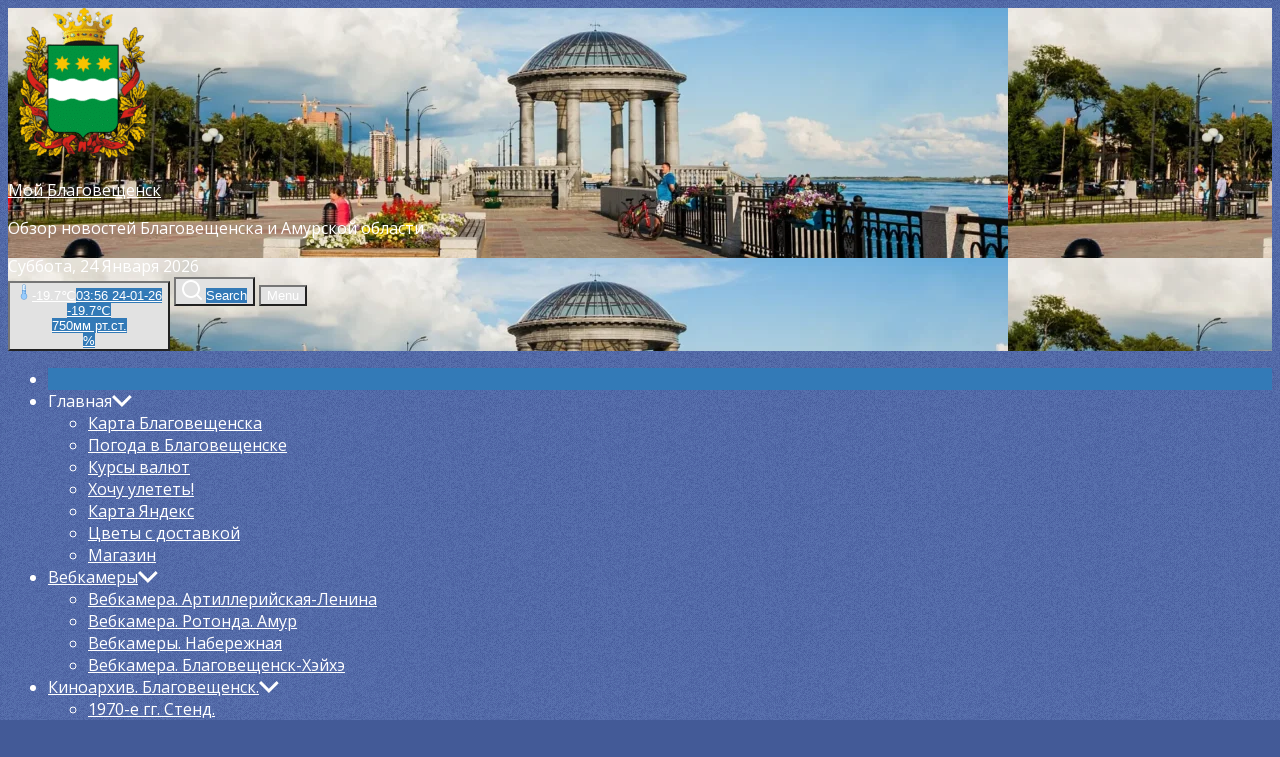

--- FILE ---
content_type: text/html; charset=UTF-8
request_url: https://www.blagoveshensk.ru/news.html
body_size: 29504
content:
<!DOCTYPE html>
<html class="no-js" lang="ru-RU">
<head>
<meta charset="UTF-8">
<meta name="viewport" content="width=device-width, initial-scale=1.0">
<link rel="profile" href="https://gmpg.org/xfn/11">
<title>Последние новости &#8212; Мой Благовещенск</title>
<meta name='robots' content='max-image-preview:large'/>
<link rel='dns-prefetch' href='//fonts.googleapis.com'/>
<link rel="alternate" type="application/rss+xml" title="Мой Благовещенск &raquo; Лента" href="https://www.blagoveshensk.ru/feed/"/>
<link rel="alternate" type="application/rss+xml" title="Мой Благовещенск &raquo; Лента комментариев" href="https://www.blagoveshensk.ru/comments/feed/"/>
<link rel="alternate" title="oEmbed (JSON)" type="application/json+oembed" href="https://www.blagoveshensk.ru/wp-json/oembed/1.0/embed?url=https%3A%2F%2Fwww.blagoveshensk.ru%2Fnews.html"/>
<link rel="alternate" title="oEmbed (XML)" type="text/xml+oembed" href="https://www.blagoveshensk.ru/wp-json/oembed/1.0/embed?url=https%3A%2F%2Fwww.blagoveshensk.ru%2Fnews.html&#038;format=xml"/>
<script data-wpfc-render="false" id="blago-ready">window.advanced_ads_ready=function(e,a){a=a||"complete";var d=function(e){return"interactive"===a?"loading"!==e:"complete"===e};d(document.readyState)?e():document.addEventListener("readystatechange",(function(a){d(a.target.readyState)&&e()}),{once:"interactive"===a})},window.advanced_ads_ready_queue=window.advanced_ads_ready_queue||[];</script>
<style id='wp-img-auto-sizes-contain-inline-css'>img:is([sizes=auto i],[sizes^="auto," i]){contain-intrinsic-size:3000px 1500px}</style>
<style id='wp-block-library-inline-css'>:root{--wp-block-synced-color:#7a00df;--wp-block-synced-color--rgb:122 , 0 , 223;--wp-bound-block-color:var(--wp-block-synced-color);--wp-editor-canvas-background:#ddd;--wp-admin-theme-color:#007cba;--wp-admin-theme-color--rgb:0 , 124 , 186;--wp-admin-theme-color-darker-10:#006ba1;--wp-admin-theme-color-darker-10--rgb:0 , 107 , 160.5;--wp-admin-theme-color-darker-20:#005a87;--wp-admin-theme-color-darker-20--rgb:0 , 90 , 135;--wp-admin-border-width-focus:2px}@media (min-resolution:192dpi){:root{--wp-admin-border-width-focus:1.5px}}.wp-element-button{cursor:pointer}:root .has-very-light-gray-background-color{background-color:#eee}:root .has-very-dark-gray-background-color{background-color:#313131}:root .has-very-light-gray-color{color:#eee}:root .has-very-dark-gray-color{color:#313131}:root .has-vivid-green-cyan-to-vivid-cyan-blue-gradient-background{background:linear-gradient(135deg,#00d084,#0693e3)}:root .has-purple-crush-gradient-background{background:linear-gradient(135deg,#34e2e4,#4721fb 50%,#ab1dfe)}:root .has-hazy-dawn-gradient-background{background:linear-gradient(135deg,#faaca8,#dad0ec)}:root .has-subdued-olive-gradient-background{background:linear-gradient(135deg,#fafae1,#67a671)}:root .has-atomic-cream-gradient-background{background:linear-gradient(135deg,#fdd79a,#004a59)}:root .has-nightshade-gradient-background{background:linear-gradient(135deg,#330968,#31cdcf)}:root .has-midnight-gradient-background{background:linear-gradient(135deg,#020381,#2874fc)}:root{--wp--preset--font-size--normal:16px;--wp--preset--font-size--huge:42px}.has-regular-font-size{font-size:1em}.has-larger-font-size{font-size:2.625em}.has-normal-font-size{font-size:var(--wp--preset--font-size--normal)}.has-huge-font-size{font-size:var(--wp--preset--font-size--huge)}.has-text-align-center{text-align:center}.has-text-align-left{text-align:left}.has-text-align-right{text-align:right}.has-fit-text{white-space:nowrap!important}#end-resizable-editor-section{display:none}.aligncenter{clear:both}.items-justified-left{justify-content:flex-start}.items-justified-center{justify-content:center}.items-justified-right{justify-content:flex-end}.items-justified-space-between{justify-content:space-between}.screen-reader-text{border:0;clip-path:inset(50%);height:1px;margin:-1px;overflow:hidden;padding:0;position:absolute;width:1px;word-wrap:normal!important}.screen-reader-text:focus{background-color:#ddd;clip-path:none;color:#444;display:block;font-size:1em;height:auto;left:5px;line-height:normal;padding:15px 23px 14px;text-decoration:none;top:5px;width:auto;z-index:100000}html :where(.has-border-color){border-style:solid}html :where([style*=border-top-color]){border-top-style:solid}html :where([style*=border-right-color]){border-right-style:solid}html :where([style*=border-bottom-color]){border-bottom-style:solid}html :where([style*=border-left-color]){border-left-style:solid}html :where([style*=border-width]){border-style:solid}html :where([style*=border-top-width]){border-top-style:solid}html :where([style*=border-right-width]){border-right-style:solid}html :where([style*=border-bottom-width]){border-bottom-style:solid}html :where([style*=border-left-width]){border-left-style:solid}html :where(img[class*=wp-image-]){height:auto;max-width:100%}:where(figure){margin:0 0 1em}html :where(.is-position-sticky){--wp-admin--admin-bar--position-offset:var(--wp-admin--admin-bar--height,0)}@media screen and (max-width:600px){html :where(.is-position-sticky){--wp-admin--admin-bar--position-offset:0}}</style><style id='wp-block-latest-posts-inline-css'>.wp-block-latest-posts{box-sizing:border-box}.wp-block-latest-posts.alignleft{margin-right:2em}.wp-block-latest-posts.alignright{margin-left:2em}.wp-block-latest-posts.wp-block-latest-posts__list{list-style:none}.wp-block-latest-posts.wp-block-latest-posts__list li{clear:both;overflow-wrap:break-word}.wp-block-latest-posts.is-grid{display:flex;flex-wrap:wrap}.wp-block-latest-posts.is-grid li{margin:0 1.25em 1.25em 0;width:100%}@media (min-width:600px){.wp-block-latest-posts.columns-2 li{width:calc(50% - .625em)}.wp-block-latest-posts.columns-2 li:nth-child(2n){margin-right:0}.wp-block-latest-posts.columns-3 li{width:calc(33.33333% - .83333em)}.wp-block-latest-posts.columns-3 li:nth-child(3n){margin-right:0}.wp-block-latest-posts.columns-4 li{width:calc(25% - .9375em)}.wp-block-latest-posts.columns-4 li:nth-child(4n){margin-right:0}.wp-block-latest-posts.columns-5 li{width:calc(20% - 1em)}.wp-block-latest-posts.columns-5 li:nth-child(5n){margin-right:0}.wp-block-latest-posts.columns-6 li{width:calc(16.66667% - 1.04167em)}.wp-block-latest-posts.columns-6 li:nth-child(6n){margin-right:0}}:root :where(.wp-block-latest-posts.is-grid){padding:0}:root :where(.wp-block-latest-posts.wp-block-latest-posts__list){padding-left:0}.wp-block-latest-posts__post-author,.wp-block-latest-posts__post-date{display:block;font-size:.8125em}.wp-block-latest-posts__post-excerpt,.wp-block-latest-posts__post-full-content{margin-bottom:1em;margin-top:.5em}.wp-block-latest-posts__featured-image a{display:inline-block}.wp-block-latest-posts__featured-image img{height:auto;max-width:100%;width:auto}.wp-block-latest-posts__featured-image.alignleft{float:left;margin-right:1em}.wp-block-latest-posts__featured-image.alignright{float:right;margin-left:1em}.wp-block-latest-posts__featured-image.aligncenter{margin-bottom:1em;text-align:center}</style>
<style id='global-styles-inline-css'>:root{--wp--preset--aspect-ratio--square:1;--wp--preset--aspect-ratio--4-3: 4/3;--wp--preset--aspect-ratio--3-4: 3/4;--wp--preset--aspect-ratio--3-2: 3/2;--wp--preset--aspect-ratio--2-3: 2/3;--wp--preset--aspect-ratio--16-9: 16/9;--wp--preset--aspect-ratio--9-16: 9/16;--wp--preset--color--black:#000;--wp--preset--color--cyan-bluish-gray:#abb8c3;--wp--preset--color--white:#fff;--wp--preset--color--pale-pink:#f78da7;--wp--preset--color--vivid-red:#cf2e2e;--wp--preset--color--luminous-vivid-orange:#ff6900;--wp--preset--color--luminous-vivid-amber:#fcb900;--wp--preset--color--light-green-cyan:#7bdcb5;--wp--preset--color--vivid-green-cyan:#00d084;--wp--preset--color--pale-cyan-blue:#8ed1fc;--wp--preset--color--vivid-cyan-blue:#0693e3;--wp--preset--color--vivid-purple:#9b51e0;--wp--preset--gradient--vivid-cyan-blue-to-vivid-purple:linear-gradient(135deg,#0693e3 0%,#9b51e0 100%);--wp--preset--gradient--light-green-cyan-to-vivid-green-cyan:linear-gradient(135deg,#7adcb4 0%,#00d082 100%);--wp--preset--gradient--luminous-vivid-amber-to-luminous-vivid-orange:linear-gradient(135deg,#fcb900 0%,#ff6900 100%);--wp--preset--gradient--luminous-vivid-orange-to-vivid-red:linear-gradient(135deg,#ff6900 0%,#cf2e2e 100%);--wp--preset--gradient--very-light-gray-to-cyan-bluish-gray:linear-gradient(135deg,#eee 0%,#a9b8c3 100%);--wp--preset--gradient--cool-to-warm-spectrum:linear-gradient(135deg,#4aeadc 0%,#9778d1 20%,#cf2aba 40%,#ee2c82 60%,#fb6962 80%,#fef84c 100%);--wp--preset--gradient--blush-light-purple:linear-gradient(135deg,#ffceec 0%,#9896f0 100%);--wp--preset--gradient--blush-bordeaux:linear-gradient(135deg,#fecda5 0%,#fe2d2d 50%,#6b003e 100%);--wp--preset--gradient--luminous-dusk:linear-gradient(135deg,#ffcb70 0%,#c751c0 50%,#4158d0 100%);--wp--preset--gradient--pale-ocean:linear-gradient(135deg,#fff5cb 0%,#b6e3d4 50%,#33a7b5 100%);--wp--preset--gradient--electric-grass:linear-gradient(135deg,#caf880 0%,#71ce7e 100%);--wp--preset--gradient--midnight:linear-gradient(135deg,#020381 0%,#2874fc 100%);--wp--preset--font-size--small:13px;--wp--preset--font-size--medium:20px;--wp--preset--font-size--large:36px;--wp--preset--font-size--x-large:42px;--wp--preset--spacing--20:.44rem;--wp--preset--spacing--30:.67rem;--wp--preset--spacing--40:1rem;--wp--preset--spacing--50:1.5rem;--wp--preset--spacing--60:2.25rem;--wp--preset--spacing--70:3.38rem;--wp--preset--spacing--80:5.06rem;--wp--preset--shadow--natural:6px 6px 9px rgba(0,0,0,.2);--wp--preset--shadow--deep:12px 12px 50px rgba(0,0,0,.4);--wp--preset--shadow--sharp:6px 6px 0 rgba(0,0,0,.2);--wp--preset--shadow--outlined:6px 6px 0 -3px #fff , 6px 6px #000;--wp--preset--shadow--crisp:6px 6px 0 #000}:where(.is-layout-flex){gap:.5em}:where(.is-layout-grid){gap:.5em}body .is-layout-flex{display:flex}.is-layout-flex{flex-wrap:wrap;align-items:center}.is-layout-flex > :is(*, div){margin:0}body .is-layout-grid{display:grid}.is-layout-grid > :is(*, div){margin:0}:where(.wp-block-columns.is-layout-flex){gap:2em}:where(.wp-block-columns.is-layout-grid){gap:2em}:where(.wp-block-post-template.is-layout-flex){gap:1.25em}:where(.wp-block-post-template.is-layout-grid){gap:1.25em}.has-black-color{color:var(--wp--preset--color--black)!important}.has-cyan-bluish-gray-color{color:var(--wp--preset--color--cyan-bluish-gray)!important}.has-white-color{color:var(--wp--preset--color--white)!important}.has-pale-pink-color{color:var(--wp--preset--color--pale-pink)!important}.has-vivid-red-color{color:var(--wp--preset--color--vivid-red)!important}.has-luminous-vivid-orange-color{color:var(--wp--preset--color--luminous-vivid-orange)!important}.has-luminous-vivid-amber-color{color:var(--wp--preset--color--luminous-vivid-amber)!important}.has-light-green-cyan-color{color:var(--wp--preset--color--light-green-cyan)!important}.has-vivid-green-cyan-color{color:var(--wp--preset--color--vivid-green-cyan)!important}.has-pale-cyan-blue-color{color:var(--wp--preset--color--pale-cyan-blue)!important}.has-vivid-cyan-blue-color{color:var(--wp--preset--color--vivid-cyan-blue)!important}.has-vivid-purple-color{color:var(--wp--preset--color--vivid-purple)!important}.has-black-background-color{background-color:var(--wp--preset--color--black)!important}.has-cyan-bluish-gray-background-color{background-color:var(--wp--preset--color--cyan-bluish-gray)!important}.has-white-background-color{background-color:var(--wp--preset--color--white)!important}.has-pale-pink-background-color{background-color:var(--wp--preset--color--pale-pink)!important}.has-vivid-red-background-color{background-color:var(--wp--preset--color--vivid-red)!important}.has-luminous-vivid-orange-background-color{background-color:var(--wp--preset--color--luminous-vivid-orange)!important}.has-luminous-vivid-amber-background-color{background-color:var(--wp--preset--color--luminous-vivid-amber)!important}.has-light-green-cyan-background-color{background-color:var(--wp--preset--color--light-green-cyan)!important}.has-vivid-green-cyan-background-color{background-color:var(--wp--preset--color--vivid-green-cyan)!important}.has-pale-cyan-blue-background-color{background-color:var(--wp--preset--color--pale-cyan-blue)!important}.has-vivid-cyan-blue-background-color{background-color:var(--wp--preset--color--vivid-cyan-blue)!important}.has-vivid-purple-background-color{background-color:var(--wp--preset--color--vivid-purple)!important}.has-black-border-color{border-color:var(--wp--preset--color--black)!important}.has-cyan-bluish-gray-border-color{border-color:var(--wp--preset--color--cyan-bluish-gray)!important}.has-white-border-color{border-color:var(--wp--preset--color--white)!important}.has-pale-pink-border-color{border-color:var(--wp--preset--color--pale-pink)!important}.has-vivid-red-border-color{border-color:var(--wp--preset--color--vivid-red)!important}.has-luminous-vivid-orange-border-color{border-color:var(--wp--preset--color--luminous-vivid-orange)!important}.has-luminous-vivid-amber-border-color{border-color:var(--wp--preset--color--luminous-vivid-amber)!important}.has-light-green-cyan-border-color{border-color:var(--wp--preset--color--light-green-cyan)!important}.has-vivid-green-cyan-border-color{border-color:var(--wp--preset--color--vivid-green-cyan)!important}.has-pale-cyan-blue-border-color{border-color:var(--wp--preset--color--pale-cyan-blue)!important}.has-vivid-cyan-blue-border-color{border-color:var(--wp--preset--color--vivid-cyan-blue)!important}.has-vivid-purple-border-color{border-color:var(--wp--preset--color--vivid-purple)!important}.has-vivid-cyan-blue-to-vivid-purple-gradient-background{background:var(--wp--preset--gradient--vivid-cyan-blue-to-vivid-purple)!important}.has-light-green-cyan-to-vivid-green-cyan-gradient-background{background:var(--wp--preset--gradient--light-green-cyan-to-vivid-green-cyan)!important}.has-luminous-vivid-amber-to-luminous-vivid-orange-gradient-background{background:var(--wp--preset--gradient--luminous-vivid-amber-to-luminous-vivid-orange)!important}.has-luminous-vivid-orange-to-vivid-red-gradient-background{background:var(--wp--preset--gradient--luminous-vivid-orange-to-vivid-red)!important}.has-very-light-gray-to-cyan-bluish-gray-gradient-background{background:var(--wp--preset--gradient--very-light-gray-to-cyan-bluish-gray)!important}.has-cool-to-warm-spectrum-gradient-background{background:var(--wp--preset--gradient--cool-to-warm-spectrum)!important}.has-blush-light-purple-gradient-background{background:var(--wp--preset--gradient--blush-light-purple)!important}.has-blush-bordeaux-gradient-background{background:var(--wp--preset--gradient--blush-bordeaux)!important}.has-luminous-dusk-gradient-background{background:var(--wp--preset--gradient--luminous-dusk)!important}.has-pale-ocean-gradient-background{background:var(--wp--preset--gradient--pale-ocean)!important}.has-electric-grass-gradient-background{background:var(--wp--preset--gradient--electric-grass)!important}.has-midnight-gradient-background{background:var(--wp--preset--gradient--midnight)!important}.has-small-font-size{font-size:var(--wp--preset--font-size--small)!important}.has-medium-font-size{font-size:var(--wp--preset--font-size--medium)!important}.has-large-font-size{font-size:var(--wp--preset--font-size--large)!important}.has-x-large-font-size{font-size:var(--wp--preset--font-size--x-large)!important}</style>
<style id='classic-theme-styles-inline-css'>.wp-block-button__link{color:#fff;background-color:#32373c;border-radius:9999px;box-shadow:none;text-decoration:none;padding:calc(.667em + 2px) calc(1.333em + 2px);font-size:1.125em}.wp-block-file__button{background:#32373c;color:#fff;text-decoration:none}</style>
<link rel='stylesheet' id='newsreaders-font-ionicons-css' href='//www.blagoveshensk.ru/wp-content/cache/wpfc-minified/7wp108aj/fq0x1.css.pagespeed.ce.k_OVJlQARn.css' media='all'/>
<style>.slick-slider{position:relative;display:block;box-sizing:border-box;-webkit-user-select:none;-moz-user-select:none;-ms-user-select:none;user-select:none;-webkit-touch-callout:none;-khtml-user-select:none;-ms-touch-action:pan-y;touch-action:pan-y;-webkit-tap-highlight-color:transparent}.slick-list{position:relative;display:block;overflow:hidden;margin:0;padding:0}.slick-list:focus{outline:none}.slick-list.dragging{cursor:pointer;cursor:hand}.slick-slider .slick-track,.slick-slider .slick-list{-webkit-transform:translate3d(0,0,0);-moz-transform:translate3d(0,0,0);-ms-transform:translate3d(0,0,0);-o-transform:translate3d(0,0,0);transform:translate3d(0,0,0)}.slick-track{position:relative;top:0;left:0;display:block}.slick-track:before,.slick-track:after{display:table;content:''}.slick-track:after{clear:both}.slick-loading .slick-track{visibility:hidden}.slick-slide{display:none;float:left;height:100%;min-height:1px}[dir='rtl'] .slick-slide{float:right}.slick-slide img{display:block}.slick-slide.slick-loading img{display:none}.slick-slide.dragging img{pointer-events:none}.slick-initialized .slick-slide{display:block}.slick-loading .slick-slide{visibility:hidden}.slick-vertical .slick-slide{display:block;height:auto;border:1px solid transparent}.slick-arrow.slick-hidden{display:none}</style>
<link rel='stylesheet' id='newsreaders-style-css' href='//www.blagoveshensk.ru/wp-content/cache/wpfc-minified/ldvtwz80/A.fq0x1.css.pagespeed.cf.yXDBVz54Pa.css' media='all'/>
<style>html.slb_overlay object,html.slb_overlay embed,html.slb_overlay iframe{visibility:hidden}html.slb_overlay #slb_viewer_wrap object,html.slb_overlay #slb_viewer_wrap embed,html.slb_overlay #slb_viewer_wrap iframe{visibility:visible}</style>
<style>@font-face{font-family:'twpicon';src:url(//www.blagoveshensk.ru/wp-content/plugins/booster-extension/assets/fonts/twpicon.eot?ga1j6y);src:url(//www.blagoveshensk.ru/wp-content/plugins/booster-extension/assets/fonts/twpicon.eot?ga1j6y#iefix) format('embedded-opentype') , url(//www.blagoveshensk.ru/wp-content/plugins/booster-extension/assets/fonts/twpicon.ttf?ga1j6y) format('truetype') , url(//www.blagoveshensk.ru/wp-content/plugins/booster-extension/assets/fonts/twpicon.woff?ga1j6y) format('woff') , url(//www.blagoveshensk.ru/wp-content/plugins/booster-extension/assets/fonts/twpicon.svg?ga1j6y#twpicon) format('svg');font-weight:normal;font-style:normal}.booster-ico,[class^="booster-icon"],[class*="booster-icon"]{font-family:'twpicon'!important;speak:none;font-style:normal;font-weight:normal;font-variant:normal;text-transform:none;line-height:1;-webkit-font-smoothing:antialiased;-moz-osx-font-smoothing:grayscale}.twp-clock:before{content:"\e94e"}.twp-clock2:before{content:"\e94f"}.twp-star-outlined:before{content:"\e900"}.twp-star:before{content:"\e901"}.twp-settings:before{content:"\e902"}.twp-thumbdown:before{content:"\e903"}.twp-thumbup:before{content:"\e904"}.twp-favorite:before{content:"\e905"}.twp-favorite_outline:before{content:"\e906"}.twp-recent_actors:before{content:"\e907"}.twp-notifications_active:before{content:"\e908"}.twp-person:before{content:"\e909"}.twp-rearrange:before{content:"\e90a"}.twp-digg:before{content:"\e90b"}.twp-translate:before{content:"\e90c"}.twp-cog:before{content:"\e90d"}.twp-cart-arrow-down:before{content:"\e90e"}.twp-snapchat:before{content:"\e90f"}.twp-mail-envelope:before{content:"\e910"}.twp-mail-envelope-outline:before{content:"\e911"}.twp-plus:before{content:"\e912"}.twp-sad-face--tightly-closed-eyes:before{content:"\e913"}.twp-laughing-face:before{content:"\e914"}.twp-sad-face:before{content:"\e915"}.twp-smiling-face:before{content:"\e916"}.twp-flashed-face1:before{content:"\e917"}.twp-eye:before{content:"\e918"}.twp-alarmclock:before{content:"\e919"}.twp-hourglass:before{content:"\e91a"}.twp-lifebuoy:before{content:"\e941"}.twp-location:before{content:"\e947"}.twp-reorder:before{content:"\e9be"}.twp-sphere:before{content:"\e9c9"}.twp-wondering:before{content:"\e9fb"}.twp-share:before{content:"\ea82"}.twp-facebook:before{content:"\ea90"}.twp-facebook_fill:before{content:"\ea91"}.twp-instagram:before{content:"\ea92"}.twp-whatsapp:before{content:"\ea93"}.twp-spotify:before{content:"\ea94"}.twp-twitter:before{content:"\ea96"}.twp-vk:before{content:"\ea98"}.twp-rss:before{content:"\ea9b"}.twp-youtube:before{content:"\ea9d"}.twp-twitch:before{content:"\ea9f"}.twp-vimeo:before{content:"\eaa0"}.twp-flickr:before{content:"\eaa3"}.twp-dribbble:before{content:"\eaa7"}.twp-behance:before{content:"\eaa8"}.twp-steam:before{content:"\eaac"}.twp-github:before{content:"\eab0"}.twp-wordpress:before{content:"\eab4"}.twp-blogger:before{content:"\eab7"}.twp-tumblr:before{content:"\eab9"}.twp-soundcloud:before{content:"\eac3"}.twp-skype:before{content:"\eac5"}.twp-reddit:before{content:"\eac6"}.twp-linkedin:before{content:"\eaca"}.twp-delicious:before{content:"\eacd"}.twp-stackoverflow:before{content:"\ead0"}.twp-pinterest:before{content:"\ead1"}.twp-xing:before{content:"\ead4"}.twp-foursquare:before{content:"\ead6"}</style>
<link rel='stylesheet' id='booster-extension-style-css' href='//www.blagoveshensk.ru/wp-content/cache/wpfc-minified/89t2wssr/A.fq0x1.css.pagespeed.cf.JqeVNI6I4X.css' media='all'/>
<link rel="https://api.w.org/" href="https://www.blagoveshensk.ru/wp-json/"/><link rel="alternate" title="JSON" type="application/json" href="https://www.blagoveshensk.ru/wp-json/wp/v2/pages/312437"/><link rel="EditURI" type="application/rsd+xml" title="RSD" href="https://www.blagoveshensk.ru/xmlrpc.php?rsd"/>
<meta name="generator" content="WordPress 6.9"/>
<link rel="canonical" href="https://www.blagoveshensk.ru/news.html"/>
<link rel='shortlink' href='https://www.blagoveshensk.ru/?p=312437'/>
<script data-noptimize="1" data-cfasync="false" data-wpfc-render="false">(function(){var script=document.createElement("script");script.async=1;script.src='https://emrld.cc/MjIwMDI.js?t=22002';document.head.appendChild(script);})();</script>
<style type="text/css">.site-title a,.site-description{color:#fff}</style>
<style id="custom-background-css">body.custom-background{background-color:#435a97;background-image:url(https://www.blagoveshensk.ru/wp-content/uploads/2021/09/background.gif.pagespeed.ce.1qGdAfcsdn.gif);background-position:left top;background-size:auto;background-repeat:repeat;background-attachment:fixed}</style>
<meta name="author" content="Мой Благовещенск"/>
<link rel="icon" href="https://www.blagoveshensk.ru/wp-content/uploads/2021/09/xcropped-gerb_amurskoy_oblasti-32x32.png.pagespeed.ic.dIhLHNdZht.webp" sizes="32x32"/>
<link rel="icon" href="https://www.blagoveshensk.ru/wp-content/uploads/2021/09/xcropped-gerb_amurskoy_oblasti-192x192.png.pagespeed.ic.6KGk_Ax9sj.webp" sizes="192x192"/>
<link rel="apple-touch-icon" href="https://www.blagoveshensk.ru/wp-content/uploads/2021/09/xcropped-gerb_amurskoy_oblasti-180x180.png.pagespeed.ic.vCrqB1oe-Q.webp"/>
<meta name="msapplication-TileImage" content="https://www.blagoveshensk.ru/wp-content/uploads/2021/09/cropped-gerb_amurskoy_oblasti-270x270.png"/>
<style type='text/css'>body,body a,body a:visited,body .widget a,body .widget a:visited,body .nr-meta-tag .entry-meta-item a,body .nr-meta-tag .entry-meta-item a:visited{color:#fff}body .nr-navigation-section .main-navigation ul li.brand-home,body .widget-title:after,body .nr-title-style-1:after,body .twp-loading-button,body a.nr-btn-primary-bg,body .nr-btn-primary-bg,body .nr-btn-border-primary:hover,body .nr-category-with-bg span a:hover,body .nr-image-section:hover .nr-post-format,body .nr-slick-arrow .slick-arrow,body .nr-navigation-section:after,body .nr-navigation-section .main-navigation .menu>li:hover,body .nr-post-layout-1 .nr-title-section,body .nr-breaking-news-section .nr-title-section,body #scroll-top span:hover,body .comments-area .logged-in-as a,body button:hover,body .button:hover,body .wp-block-button__link:hover,body .wp-block-file__button:hover,body input[type="button"]:hover,body input[type="reset"]:hover,body input[type="submit"]:hover,body button:focus,body .button:focus,body .wp-block-button__link:focus,body .wp-block-file__button:focus,body input[type="button"]:focus,body input[type="reset"]:focus,body input[type="submit"]:focus,body .pagination .nav-links .page-numbers.current,body .site-header-layout button .nr-tooltip{background-color:#337ab7}body .twp-loading-button,body a.nr-btn-primary-bg,body .nr-btn-primary-bg,body .nr-btn-border-primary,body .nr-image-section:hover .nr-post-format,body .nr-slick-arrow .slick-arrow,body .nr-slick-arrow .slick-arrow:hover,body .nr-post-layout-1 .nr-post-list,body .singular-main-block .entry-meta-tags .tags-links a,body .comments-area .logged-in-as a{border-color:#337ab7}body .site-header-layout button .nr-tooltip:after{border-top-color:#337ab7}body .nr-slick-arrow .slick-arrow:hover{background-color:transparent}body .nr-btn-border-primary,body .nr-btn-border-primary:visited,body .nr-category.nr-category-with-primary-text a:hover,body .nr-image-section .nr-bookmark a,body .nr-image-section .nr-bookmark a:visited,body .nr-bookmark a.twp-pin-post.twp-pp-active,body .nr-slick-arrow .slick-arrow:hover,body .nr-footer-widgetarea .widget_rss ul li a:hover,body .singular-main-block blockquote.wp-block-quote:before,body .singular-main-block blockquote.wp-block-quote:after,body .singular-main-block .wp-block-categories a,body .header-layout-2.site-header-with-image .sub-menu a:hover,body .nr-navigation-section .main-navigation .menu .sub-menu a:hover,body .nr-site-footer a:hover,body .nr-site-footer .widget a:hover,body .nr-site-footer .nr-post-style-3 .nr-desc a:hover,body .nr-site-footer .nr-meta-tag .entry-meta-item a:hover,body .nr-site-footer .site-info a:hover,body .nr-site-footer .site-info .nr-copyright-text a,body .nr-site-footer .site-info .nr-copyright-text a:visited,body .header-layout-1 .nr-navigation-section .sub-menu a:hover,body .header-layout-1 .nr-navigation-section .children a:hover,body .header-layout-3 .nr-navigation-section .sub-menu a:hover,body .header-layout-3 .nr-navigation-section .children a:hover,body .singular-main-block .entry-meta-tags .tags-links a,body .singular-main-block .entry-meta-tags .tags-links a:visited,body .singular-main-block .entry-meta-tags .entry-meta-icon,body .comments-area .logged-in-as a:last-child,body .comments-area .logged-in-as a:last-child:visited,body .twp-archive-items .post-thumbnail a,body .twp-archive-items .post-thumbnail a:visited{color:#337ab7}body .nr-site-footer .site-info .nr-copyright-text a:hover{color:#fff}body .nr-breaking-news-section .nr-title-section:after,body .nr-breaking-news-section .nr-title-section:before{background-color:#fff}body .twp-loading-button,body .twp-loading-button:visited,body a.nr-btn-primary-bg,body .nr-btn-primary-bg,body a.nr-btn-primary-bg:visited,body a.nr-btn-primary-bg:active,body .nr-btn-primary-bg:visited,body .nr-btn-primary-bg:active,body .nr-btn-border-primary:hover,body .nr-category-with-bg span a:hover,body .nr-image-section:hover .nr-post-format,body .nr-slick-arrow .slick-arrow,body .nr-post-format,body .nr-navigation-section .main-navigation .menu>li:hover>.link-icon-wrapper>a,body .nr-navigation-section .main-navigation .menu>li:hover>.link-icon-wrapper svg,body .nr-post-layout-1 .nr-title-section,body .nr-breaking-news-section .nr-title-section,body .nr-customizer-layout-1 .nr-btn:visited,body #scroll-top span:hover,body .comments-area .logged-in-as a,body .comments-area .logged-in-as a:visited,body button:hover,body .button:hover,body .wp-block-button__link:hover,body .wp-block-file__button:hover,body input[type="button"]:hover,body input[type="reset"]:hover,body input[type="submit"]:hover,body button:focus,body .button:focus,body .wp-block-button__link:focus,body .wp-block-file__button:focus,body input[type="button"]:focus,body input[type="reset"]:focus,body input[type="submit"]:focus,body .pagination .nav-links .page-numbers.current,body .site-header-layout button .nr-tooltip{color:#fff}body .nr-post-format{border-color:#fff}body button,body .button,body .wp-block-button__link,body .wp-block-file__button,body input[type="button"],body input[type="reset"],body input[type="submit"],body button,body .button,body .wp-block-button__link,body .wp-block-file__button,body input[type="button"],body input[type="reset"],body input[type="submit"],body .nr-navigation-section .main-navigation ul li.brand-home:hover,body .twp-loading-button:hover,body a.nr-btn-primary-bg:hover,body .nr-btn-primary-bg:hover,body .nr-category-with-bg span a,body #scroll-top span,body .comments-area .logged-in-as a:hover,body .comments-area .logged-in-as a:last-child:hover,body .post-navigation .nav-links .nav-previous a:hover,body .post-navigation .nav-links .nav-next a:hover,body .posts-navigation .nav-links .nav-previous a:hover,body .posts-navigation .nav-links .nav-next a:hover,body .pagination .nav-links .page-numbers:hover{background-color:#e2e2e2}body .post-thumbnail-effects::after{border-left-color:#e2e2e2}body .search-form .search-submit,body .nr-post-layout-2 .nr-post-list,body .twp-loading-button:hover,body a.nr-btn-primary-bg:hover,body .nr-btn-primary-bg:hover,body .singular-main-block .entry-meta-tags .tags-links a:hover,body .comments-area .logged-in-as a:hover,body .comments-area .logged-in-as a:last-child:hover{border-color:#e2e2e2}body a:hover,body .widget a:hover,body .nr-meta-tag .entry-meta-item a:hover,body .nr-category.nr-category-with-primary-text a,body .nr-category.nr-category-with-primary-text a:visited,body .nr-image-section .nr-bookmark a:hover,body .nr-post-style-3 .nr-desc a:hover,body .nr-post-style-3 .nr-meta-tag .entry-meta-item a:hover,body .singular-main-block .wp-block-categories a:hover,body .nr-customizer-layout-1 a:hover,body .nr-customizer-layout-1 .nr-meta-tag .entry-meta-item a:hover,body .single-featured-banner.banner-has-image a:hover,body .singular-main-block .entry-meta-tags .tags-links a:hover,body .twp-archive-items .post-thumbnail a:hover,body .nr-breaking-post .nr-desc a:hover,body div.nr-footer-widgetarea a:hover{color:#e2e2e2}body .nr-navigation-section .main-navigation ul li.brand-home:hover a,body .twp-loading-button:hover,body a.nr-btn-primary-bg:hover,body .nr-btn-primary-bg:hover,body .nr-category-with-bg span a,body .nr-category-with-bg span a:visited,body .nr-customizer-layout-1 .nr-btn:hover,body #scroll-top span,body .comments-area .logged-in-as a:hover,body .comments-area .logged-in-as a:last-child:hover,body button,body .button,body .wp-block-button__link,body .wp-block-file__button,body input[type="button"],body input[type="reset"],body input[type="submit"],body button,body .button,body .wp-block-button__link,body .wp-block-file__button,body input[type="button"],body input[type="reset"],body input[type="submit"],body .post-navigation .nav-links .nav-previous a:hover,body .post-navigation .nav-links .nav-next a:hover,body .posts-navigation .nav-links .nav-previous a:hover,body .posts-navigation .nav-links .nav-next a:hover,body .pagination .nav-links .page-numbers:hover{color:#fff}body .site-info{color:#fff}body{font-family:Open\ Sans}body h1,body h2,body h3,body h4,body h5,body h6{font-family:Open\ Sans}body h1,body h2,body h3,body h4,body h5,body h6{font-weight:300}body h1,body h2,body h3,body h4,body h5,body h6,.site-title{text-transform:normal}.nr-footer-widgetarea{background-color:#485e94}body .nr-footer-widgetarea,.nr-footer-widgetarea .widget a,.nr-footer-widgetarea .widget a:visited,.nr-footer-widgetarea .nr-post-style-3 .nr-desc a,.nr-footer-widgetarea .nr-post-style-3 .nr-desc a:visited,.nr-footer-widgetarea .nr-meta-tag .entry-meta-item a,.nr-footer-widgetarea .nr-meta-tag .entry-meta-item a:visited,.nr-footer-widgetarea a,.nr-footer-widgetarea a:visited{color:#fff}.nr-site-footer .site-info{background-color:#485e94}.nr-site-footer .site-info,.nr-site-footer .site-info a,.nr-site-footer .site-info a:visited{color:#fff}</style>
<style id="wp-custom-css">.nr-image-section{position:relative;display:none}</style>
</head>
<body class="wp-singular page-template-default page page-id-312437 custom-background wp-custom-logo wp-theme-newsreaders nr-multicolor-category booster-extension right-sidebar"><noscript><meta HTTP-EQUIV="refresh" content="0;url='https://www.blagoveshensk.ru/news.html?PageSpeed=noscript'" /><style><!--table,div,span,font,p{display:none} --></style><div style="display:block">Please click <a href="https://www.blagoveshensk.ru/news.html?PageSpeed=noscript">here</a> if you are not redirected within a few seconds.</div></noscript>
<div class="scroll-top" id="scroll-top">
<span><i class="ion ion-ios-arrow-round-up"></i></span>
</div>
<a class="skip-link screen-reader-text" href="#site-content">Skip to the content</a>
<header id="site-header" class="site-header-layout header-layout-1">
<div class="header-navbar  bg-image site-header-with-image nr-overlay" style="background-image:url(https://www.blagoveshensk.ru/wp-content/uploads/2021/09/cropped-header_5.webp)">
<div class="wrapper">
<div class="navbar-item navbar-item-left">
<div class="site-branding">
<a href="https://www.blagoveshensk.ru/" class="custom-logo-link" rel="home"><img width="150" height="150" src="https://www.blagoveshensk.ru/wp-content/uploads/2021/09/xgerb_amurskoy_oblasti-150x150-1.png.pagespeed.ic.222JzyP7Ra.webp" class="custom-logo" alt="Мой Благовещенск" decoding="async"/></a> <p class="site-title">
<a href="https://www.blagoveshensk.ru/" rel="home">Мой Благовещенск</a>
</p>
<p class="site-description">
<span>Обзор новостей Благовещенска и Амурской области</span>
</p>
</div>
<div class="nr-date-time nr-secondary-font">Суббота, 24 Января 2026</div>
</div>
<div class="navbar-item navbar-item-right">
<div class="navbar-controls twp-hide-js">
<button type="button" class="navbar-control button-style button-transparent"><a href="/index/weather.html"><img alt="temperature" width="16" height="16" src="[data-uri]"/>-19.7&#8451;<span class="nr-tooltip">03:56 24-01-26<br>-19.7&#8451;<br>750мм рт.ст.<br>%</span></a></button> <button type="button" class="navbar-control button-style button-transparent navbar-control-search">
<svg class="svg-icon" aria-hidden="true" role="img" focusable="false" xmlns="http://www.w3.org/2000/svg" width="20" height="20" viewBox="0 0 20 20"><path fill="currentColor" d="M1148.0319,95.6176858 L1151.70711,99.2928932 C1152.09763,99.6834175 1152.09763,100.316582 1151.70711,100.707107 C1151.31658,101.097631 1150.68342,101.097631 1150.29289,100.707107 L1146.61769,97.0318993 C1145.07801,98.2635271 1143.12501,99 1141,99 C1136.02944,99 1132,94.9705627 1132,90 C1132,85.0294372 1136.02944,81 1141,81 C1145.97056,81 1150,85.0294372 1150,90 C1150,92.1250137 1149.26353,94.078015 1148.0319,95.6176858 Z M1146.04139,94.8563911 C1147.25418,93.5976949 1148,91.8859456 1148,90 C1148,86.1340067 1144.86599,83 1141,83 C1137.13401,83 1134,86.1340067 1134,90 C1134,93.8659933 1137.13401,97 1141,97 C1142.88595,97 1144.59769,96.2541764 1145.85639,95.0413859 C1145.88271,95.0071586 1145.91154,94.9742441 1145.94289,94.9428932 C1145.97424,94.9115423 1146.00716,94.8827083 1146.04139,94.8563911 Z" transform="translate(-1132 -81)"/></svg> <span class="nr-tooltip">Search</span>
</button>
<button type="button" class="navbar-control button-style button-transparent navbar-control-offcanvas">
<span class="bars">
<span class="bar"></span>
<span class="bar"></span>
<span class="bar"></span>
</span>
<span class="menu-label">
Menu </span>
</button>
</div>
</div>
</div>
</div>
<div id="sticky-nav-menu" class="sticky-nav-menu" style="height:1px;"></div>
<div id="navigation" class="nr-navigation-section header-navigation-wrapper">
<div class="wrapper">
<nav id="site-navigation" class="main-navigation nr-navigation">
<div class="navigation-area"><ul id="menu-%d0%bc%d0%b5%d0%bd%d1%8e" class="menu"><li class="brand-home"><a title="Home" href="https://www.blagoveshensk.ru"><span class='icon ion-ios-home'></span></a></li><li id="menu-item-310980" class="menu-item menu-item-type-custom menu-item-object-custom menu-item-has-children menu-item-310980"><div class="link-icon-wrapper"><a>Главная</a><svg class="svg-icon" aria-hidden="true" role="img" focusable="false" xmlns="http://www.w3.org/2000/svg" width="20" height="12" viewBox="0 0 20 12"><polygon fill="currentColor" fill-rule="evenodd" points="1319.899 365.778 1327.678 358 1329.799 360.121 1319.899 370.021 1310 360.121 1312.121 358" transform="translate(-1310 -358)"/></svg></div>
<ul class="sub-menu">
<li id="menu-item-311392" class="menu-item menu-item-type-post_type menu-item-object-page menu-item-311392"><a href="https://www.blagoveshensk.ru/index/map.html">Карта Благовещенска</a></li>
<li id="menu-item-311375" class="menu-item menu-item-type-post_type menu-item-object-page menu-item-311375"><a href="https://www.blagoveshensk.ru/index/weather.html">Погода в Благовещенске</a></li>
<li id="menu-item-310981" class="menu-item menu-item-type-post_type menu-item-object-page menu-item-310981"><a href="https://www.blagoveshensk.ru/index/currency.html">Курсы валют</a></li>
<li id="menu-item-311389" class="menu-item menu-item-type-post_type menu-item-object-page menu-item-311389"><a href="https://www.blagoveshensk.ru/index/i_want_to_fly_away.html">Хочу улететь!</a></li>
<li id="menu-item-311391" class="menu-item menu-item-type-post_type menu-item-object-page menu-item-311391"><a href="https://www.blagoveshensk.ru/index/mapgoogle.html">Карта Яндекс</a></li>
<li id="menu-item-311390" class="menu-item menu-item-type-post_type menu-item-object-page menu-item-311390"><a href="https://www.blagoveshensk.ru/index/flowers.html">Цветы с доставкой</a></li>
<li id="menu-item-311388" class="menu-item menu-item-type-post_type menu-item-object-page menu-item-311388"><a href="https://www.blagoveshensk.ru/index/shop.html">Магазин</a></li>
</ul>
</li>
<li id="menu-item-310839" class="menu-item menu-item-type-post_type menu-item-object-page menu-item-has-children menu-item-310839"><div class="link-icon-wrapper"><a href="https://www.blagoveshensk.ru/webcam.html">Вебкамеры</a><svg class="svg-icon" aria-hidden="true" role="img" focusable="false" xmlns="http://www.w3.org/2000/svg" width="20" height="12" viewBox="0 0 20 12"><polygon fill="currentColor" fill-rule="evenodd" points="1319.899 365.778 1327.678 358 1329.799 360.121 1319.899 370.021 1310 360.121 1312.121 358" transform="translate(-1310 -358)"/></svg></div>
<ul class="sub-menu">
<li id="menu-item-310842" class="menu-item menu-item-type-post_type menu-item-object-page menu-item-310842"><a href="https://www.blagoveshensk.ru/webcam/web_amur.html">Вебкамера. Артиллерийская-Ленина</a></li>
<li id="menu-item-342310" class="menu-item menu-item-type-post_type menu-item-object-page menu-item-342310"><a href="https://www.blagoveshensk.ru/webcam/web-rotonda.html">Вебкамера. Ротонда. Амур</a></li>
<li id="menu-item-311376" class="menu-item menu-item-type-post_type menu-item-object-page menu-item-311376"><a href="https://www.blagoveshensk.ru/webcam/web.html">Вебкамеры. Набережная</a></li>
<li id="menu-item-310841" class="menu-item menu-item-type-post_type menu-item-object-page menu-item-310841"><a href="https://www.blagoveshensk.ru/webcam/web_heihe.html">Вебкамера. Благовещенск-Хэйхэ</a></li>
</ul>
</li>
<li id="menu-item-319058" class="menu-item menu-item-type-post_type menu-item-object-page menu-item-has-children menu-item-319058"><div class="link-icon-wrapper"><a href="https://www.blagoveshensk.ru/film-archive-blagoveshensk.html">Киноархив. Благовещенск.</a><svg class="svg-icon" aria-hidden="true" role="img" focusable="false" xmlns="http://www.w3.org/2000/svg" width="20" height="12" viewBox="0 0 20 12"><polygon fill="currentColor" fill-rule="evenodd" points="1319.899 365.778 1327.678 358 1329.799 360.121 1319.899 370.021 1310 360.121 1312.121 358" transform="translate(-1310 -358)"/></svg></div>
<ul class="sub-menu">
<li id="menu-item-321632" class="menu-item menu-item-type-post_type menu-item-object-page menu-item-321632"><a href="https://www.blagoveshensk.ru/film-archive-blagoveshensk/1970-%d0%b5-%d0%b3%d0%b3-%d1%81%d1%82%d0%b5%d0%bd%d0%b4.html">1970-е гг. Стенд.</a></li>
<li id="menu-item-310846" class="menu-item menu-item-type-post_type menu-item-object-page menu-item-310846"><a href="https://www.blagoveshensk.ru/webcam/new_years_1974_blg.html">Благовещенск. Новый год (1974)</a></li>
<li id="menu-item-310847" class="menu-item menu-item-type-post_type menu-item-object-page menu-item-310847"><a href="https://www.blagoveshensk.ru/webcam/9_may_1975_blg.html">Благовещенск. 9 мая 1975 года</a></li>
<li id="menu-item-310843" class="menu-item menu-item-type-post_type menu-item-object-page menu-item-310843"><a href="https://www.blagoveshensk.ru/webcam/night_blg.html">Ночной Благовещенск</a></li>
<li id="menu-item-310844" class="menu-item menu-item-type-post_type menu-item-object-page menu-item-310844"><a href="https://www.blagoveshensk.ru/webcam/seasons_blg.html">Благовещенск. Времена года</a></li>
<li id="menu-item-310845" class="menu-item menu-item-type-post_type menu-item-object-page menu-item-310845"><a href="https://www.blagoveshensk.ru/webcam/golden_mile_blg.html">Благовещенск. Золотая миля</a></li>
</ul>
</li>
</ul></div>
</nav>
</div>
<div class="nr-progress-bar" id="progressbar">
</div>
</div>
</header>
<div id="content" class="site-content">
<div class="entry-breadcrumb"><div class="wrapper"><nav role="navigation" aria-label="Breadcrumbs" class="breadcrumb-trail breadcrumbs" itemprop="breadcrumb"><ul class="trail-items" itemscope itemtype="http://schema.org/BreadcrumbList"><meta name="numberOfItems" content="2"/><meta name="itemListOrder" content="Ascending"/><li itemprop="itemListElement" itemscope itemtype="http://schema.org/ListItem" class="trail-item trail-begin"><a href="https://www.blagoveshensk.ru/" rel="home" itemprop="item"><span itemprop="name">Home</span></a><meta itemprop="position" content="1"/></li><li itemprop="itemListElement" itemscope itemtype="http://schema.org/ListItem" class="trail-item trail-end"><a href="https://www.blagoveshensk.ru/news.html" itemprop="item"><span itemprop="name">Последние новости</span></a><meta itemprop="position" content="2"/></li></ul></nav></div></div>
<div class="singular-main-block">
<div class="wrapper">
<div class="wrapper-inner">
<div id="primary" class="content-area">
<main id="site-content" role="main">
<div class="article-wraper  single-layout-default">
<article id="post-312437" class="post-312437 page type-page status-publish hentry">
<header class="entry-header entry-header-1">
<h1 class="entry-title">
Последние новости	</h1>
</header>
<div class="post-content-wrap">
<div class="post-content">
<div class="entry-content">
<ul class="wp-block-latest-posts__list has-dates wp-block-latest-posts"><li><a class="wp-block-latest-posts__post-title" href="https://www.blagoveshensk.ru/news/portamur/421037/">В Сковородине временно нет своего нотариуса</a><time datetime="2026-01-23T20:26:00+09:00" class="wp-block-latest-posts__post-date">23.01.2026</time><div class="wp-block-latest-posts__post-full-content"><p>Проблему решают</p>В Сковородине временно отсутствует действующий нотариус. Как сообщает МБУ «Город Сковородино», это связано с тем, что единственный нотариус в муниципалитете уволилась. Принимаются меры по решению проблемы.
Минюст назначил конкурс на две вакантные должности нотариусов в Сковородинском нотариальном округе на 24 марта. Обязанности по наследственным делам временно переданы нотариусу Тындинского нотариального округа Васенко Светлане Анатольевне.
Нотариальная палата прорабатывает вопрос об организации выездного обслуживания жителей Сковородинского муниципального округа силами других специалистов. О принятом решении будет сообщено дополнительно.
Фото: ru.freepik.com<p class="has-text-align-right">Источник новости: <a target="_blank" href="https://portamur.ru/news/detail/v-skovorodine-vremenno-net-svoego-notariusa//" title="В Сковородине временно нет своего нотариуса">Portamur.ru</a></p></div></li>
<li><a class="wp-block-latest-posts__post-title" href="https://www.blagoveshensk.ru/news/portamur/421036/">В Береговом обновили артезианскую скважину</a><time datetime="2026-01-23T19:52:00+09:00" class="wp-block-latest-posts__post-date">23.01.2026</time><div class="wp-block-latest-posts__post-full-content"><p>Качество воды для жителей улучшится</p>В поселке Береговой Зейского округа завершился ремонт артезианской скважины № 6. Цель &#8212; улучшение качества питьевой воды для 1120 жителей.
Как сообщает министерство жилищно-коммунального хозяйства Амурской области, скважину промыли, заменили глубинный и сетевой насосы, а также трубопровод.
На работы было выделено 1,6 миллиона рублей в рамках программы «Модернизация коммунальной инфраструктуры».
Фото: ru.freepik.com<p class="has-text-align-right">Источник новости: <a target="_blank" href="https://portamur.ru/news/detail/v-beregovom-obnovili-artezianskuyu-skvajinu//" title="В Береговом обновили артезианскую скважину">Portamur.ru</a></p></div></li>
<li><a class="wp-block-latest-posts__post-title" href="https://www.blagoveshensk.ru/news/portamur/421035/">Более сотни лесных пожаров потушили в Приамурье в 2025 году</a><time datetime="2026-01-23T19:20:00+09:00" class="wp-block-latest-posts__post-date">23.01.2026</time><div class="wp-block-latest-posts__post-full-content"><p>Подведены итоги минувшего сезона</p>В Амурской области озвучили итоги пожароопасного сезона 2025 года в регионе. Цифрами поделился амурский Минлес.
Зафиксировано 144 лесных пожара на площади более 144 тысяч гектаров. Это в 2,1 раза меньше целевого показателя, установленного президентом. Более 90% пожаров произошло по вине человека. Для тушения использовали вездеходы и авиацию.
Удалось не допустить распространения огня на населенные пункты и инфраструктуру.
Уже идет подготовка к сезону 2026 года: ремонт техники, закупка оборудования, обучение и вакцинация десантников-пожарных. Полная готовность региона к новому сезону должна быть обеспечена до 31 марта 2026 года.
Фото: ru.freepik.com<p class="has-text-align-right">Источник новости: <a target="_blank" href="https://portamur.ru/news/detail/bolee-sotni-lesnyih-pojarov-potushili-v-priamure-v-godu//" title="Более сотни лесных пожаров потушили в Приамурье в 2025 году">Portamur.ru</a></p></div></li>
<li><a class="wp-block-latest-posts__post-title" href="https://www.blagoveshensk.ru/news/portamur/421034/">Амурчанин угнал автомобиль и устроил на нем серьезное ДТП</a><time datetime="2026-01-23T18:46:00+09:00" class="wp-block-latest-posts__post-date">23.01.2026</time><div class="wp-block-latest-posts__post-full-content"><p>Теперь он фигурант уголовного дела</p>Жителя села Тамбовка подозревают в угоне автомобиля односельчанина. На этой машине он угодил в жесткое ДТП, рассказали в УМВД России по Амурской области.
По данным ведомства, ранее судимый мужчина 1999 года рождения, находясь в состоянии алкогольного опьянения, угнал незапертый автомобиль ВАЗ-21043, оставленный заведенным у дома. Пытаясь скрыться в сторону села Придорожное, он при обгоне столкнулся с другой машиной, съехал в кювет и перевернулся на крышу. В итоге &#8212; был задержан.
Возбуждено уголовное дело по части 1 статьи 166 УК (угон), также составлены административные протоколы за нарушения ПДД. Мужчине избрана мера принуждения &#8212; обязательство о явке.
Фото: 28.мвд.рф<p class="has-text-align-right">Источник новости: <a target="_blank" href="https://portamur.ru/news/detail/amurchanin-ugnal-avtomobil-i-ustroil-na-nem-sereznoe-dtp//" title="Амурчанин угнал автомобиль и устроил на нем серьезное ДТП">Portamur.ru</a></p></div></li>
<li><a class="wp-block-latest-posts__post-title" href="https://www.blagoveshensk.ru/news/portamur/421032/">В Амурской области упразднили село Случайное</a><time datetime="2026-01-23T18:06:00+09:00" class="wp-block-latest-posts__post-date">23.01.2026</time><div class="wp-block-latest-posts__post-full-content"><p>Дачные домики там уничтожил пожар</p>Село Случайное Шимановского округа упразднят в Амурской области. Вопрос об этом рассмотрели депутаты на комитете Законодательного Собрания по вопросам законодательства, местного самоуправления и регламенту.
Как рассказали в пресс-службе амурского парламента, в селе Случайное с 2016 года отсутствуют жители. Полиция сведениями о гражданах, зарегистрированных в Случайном, не располагает. По информации управления Росреестра по Амурской области, объекты жилой застройки отсутствуют.
Село было основано в 1930 году переселенцами недалеко от Шимановска возле железной дороги. Входит в состав Петрушинского сельсовета.
Последние годы в селе располагались дачные участки шимановцев, но весной 2016 года все садовые домики уничтожил огонь. Пострадавшим была выплачена компенсация за утраченное имущество.
С законодательной инициативой об упразднении села вышел Совет народных депутатов Шимановского округа, перед этим был проведен опрос жителей. Проект закона об упразднении села Случайное Законодательное Собрание Амурской области рассмотрит 29 января в первом чтении.
<p class="has-text-align-right">Источник новости: <a target="_blank" href="https://portamur.ru/news/detail/v-amurskoy-oblasti-uprazdnili-selo-sluchaynoe//" title="В Амурской области упразднили село Случайное">Portamur.ru</a></p></div></li>
<li><a class="wp-block-latest-posts__post-title" href="https://www.blagoveshensk.ru/news/portamur/421033/">Всероссийскую «Лыжню России» Благовещенск встретит первым</a><time datetime="2026-01-23T18:00:00+09:00" class="wp-block-latest-posts__post-date">23.01.2026</time><div class="wp-block-latest-posts__post-full-content"><p>В этом году тематика — единство народов России</p>Благовещенск встретит «Лыжню России» первым в стране. Всероссийский забег пройдет в областном центре в День зимних видов спорта 7 февраля. При этом, основной всероссийский день &#8212; 14 февраля. В этом году тематика «Лыжни» &#8212; единство народов России.
Как рассказали в администрации Благовещенска, участники могут надеть костюмы с элементами своей национальной одежды. Поддержать тематику помогут такие активности, как езда на собаках, традиционный русский хоккей с мячом, народное якутское перетягивание палки (мас-реслинг) и другие.
Для участников и гостей, помимо традиционных дистанций на 500, 1 500 метров, пять и десять километров, подготовили ряд интерактивных площадок и конкурсов.
Побороться за награду можно в таких номинациях: «Стиль на снегу» &#8212; за самый креативный и яркий костюм; «Опыт и мудрость» &#8212; для самого опытного лыжника; «Марафон дружбы» &#8212; за коллективную команду; «Улыбка трассы» &#8212; за самую жизнерадостную улыбку; «Семейный рывок» &#8212; за участие всей семьи и «Снежный первопроходец» &#8212; за самого юного участника.
Еще один конкурс, который подготовили организаторы, на лучший костюм снеговика. Благовещенцы могут самостоятельно смастерить наряд и получить приз.
&#8212; «Лыжня России» в Благовещенске всегда пользуется популярностью не только у горожан, но и у жителей соседних округов и городов. В 2024 году мы приняли около двух с половиной тысяч участников, в прошлом &#8212; около трех тысяч. Чтобы желающим было зарегистрироваться на месте комфортнее, в этом году мы подготовим для этого три точки, чтобы избежать очередей. В областном центре событие всегда проходит ярко. Ежегодно мы готовим для гостей и участников различные площадки, полевую кухню, пункты обогрева. В этом нам помогают многие городские организации, &#8212; поделилась начальник городского управления по физической культуре и спорту Оксана Климова.
Регистрация на «Лыжню России 2026» уже открыта. Сделать это можно через Госуслуги, а также в день события с 8:00. В Благовещенске забеги организуют на базе «Динамо». Торжественное открытие пройдет в 11:00.
Фото: администрация Благовещенска<p class="has-text-align-right">Источник новости: <a target="_blank" href="https://portamur.ru/news/detail/vserossiyskuyu-lyijnyu-rossii-blagoveschensk-vstretit-pervyim//" title="Всероссийскую «Лыжню России» Благовещенск встретит первым">Portamur.ru</a></p></div></li>
<li><a class="wp-block-latest-posts__post-title" href="https://www.blagoveshensk.ru/news/portamur/421031/">В Приамурье прокуратура начала проверку по факту пожара, из которого спасли детей</a><time datetime="2026-01-23T17:46:00+09:00" class="wp-block-latest-posts__post-date">23.01.2026</time><div class="wp-block-latest-posts__post-full-content"><p>Они были дома одни</p>В Ивановском округе прокуратура начала проверку по факту возгорания жилого дома в Дмитриевке. Там жила многодетная семья. Как сообщал Порт Амур, были эвакуированы двое детей 13 и 6 лет, никто не пострадал. На момент происшествия дети находились в доме одни.
Прокуратура даст оценку соблюдению законодательства о пожарной безопасности, деятельности органов и учреждений системы профилактики безнадзорности и правонарушений несовершеннолетних.
Ход и результаты доследственной проверки, организованной правоохранительными органами по данному факту, также поставлены на контроль. По результатам проверки при наличии оснований примут меры прокурорского реагирования.
«На контроле прокуратуры находятся вопросы оказания поддержки многодетной семье ввиду утраты жилого помещения, своевременности и полноты мер, принятых в связи с этим исполнительными органами государственной власти округа», &#8212; говорится в сообщении прокуратуры Амурской области.<p class="has-text-align-right">Источник новости: <a target="_blank" href="https://portamur.ru/news/detail/v-priamure-prokuratura-nachala-proverku-po-faktu-pojara-iz-kotorogo-spasli-detey//" title="В Приамурье прокуратура начала проверку по факту пожара, из которого спасли детей">Portamur.ru</a></p></div></li>
<li><a class="wp-block-latest-posts__post-title" href="https://www.blagoveshensk.ru/news/portamur/421030/">Благовещенские школьные команды сойдутся в футбольном турнире «Кожаный мяч»</a><time datetime="2026-01-23T17:19:00+09:00" class="wp-block-latest-posts__post-date">23.01.2026</time><div class="wp-block-latest-posts__post-full-content"><p>Первые соревнования проведут весной</p>Школьные команды Благовещенска готовятся к участию в муниципальном этапе Всероссийских соревнований по футзалу и мини-футболу «Кожаный мяч-Школьная футбольная лига». Организацию турнира взяли на себя представители городской федерации футбола и детской футбольной лиги «Амурец».
Как сообщает городская администрация, спортивная федерация предоставит судей для матчей и поможет организовать игры и сборные команды. Школы, в свою очередь, сформируют команды, будут готовить юных спортсменов и предоставят спортивные залы для тренировок и игр.
&#8212; В школах уделяется большое внимание формированию культуры здорового образа жизни у ребят. И здесь мы используем комплексный подход. Это и уроки физкультуры, и внеурочная деятельность &#8212; различные спортивные секции, дни здоровья, тематические лекции. Именно поэтому мы решили вовлечь детей в спорт еще и участием в соревнованиях такого уровня. Это еще один способ, живой и увлекательный, привить детям любовь к спорту, командному духу и активному отдыху, &#8212; отметила начальник городского управления образования Мария Рахматуллина.
Первые матчи нового турнира запланированы на весну текущего года.
Фото: t.me/blagoveshchensk_rf
<p class="has-text-align-right">Источник новости: <a target="_blank" href="https://portamur.ru/news/detail/blagoveschenskie-shkolnyie-komandyi-soydutsya-v-futbolnom-turnire-kojanyiy-myach//" title="Благовещенские школьные команды сойдутся в футбольном турнире «Кожаный мяч»">Portamur.ru</a></p></div></li>
<li><a class="wp-block-latest-posts__post-title" href="https://www.blagoveshensk.ru/news/portamur/421029/">На ЗимФестАмур пригласили министра спорта РФ, а также гостей из Татарстана и провинции Аньхой</a><time datetime="2026-01-23T17:05:00+09:00" class="wp-block-latest-posts__post-date">23.01.2026</time><div class="wp-block-latest-posts__post-full-content"><p>Приамурье готовится к масштабному фестивалю</p>В Благовещенске на ЗимФестАмуре ждут министра спорта России, а также гостей из Татарстана и провинции Аньхой. Об этом сообщил губернатор Амурской области Василий Орлов. Подготовку к проведению международного фестиваля обсудили в правительстве региона.
«Впервые в этом году в фестивале зимних видов спорта примут участие регионы-гости. С российской стороны это будет Республика Татарстан, с китайской &#8212; провинция Аньхой. В рамках ЗимФестАмур Приамурье планирует посетить министр спорта России Михаил Дегтярев. Каждый год мы расширяем фестиваль, вносим новые элементы, интересные как для туристов, так и для участников масштабного события. Видим, что интерес к нему растет, фестиваль привлекает все больше участников и зрителей, в том числе из других регионов и стран. В этом году ЗимФестАмур завершит цикл праздничных мероприятий, которые пройдут на обоих берегах Амура», &#8212; сказал Губернатор Василий Орлов.
В состав делегации Республики Татарстан, которая прибудет на ЗимФестАмур войдут спортсмены, деятели культуры, представители различных министерств и ведомств. Предварительно приглашение посетить фестиваль принял и министр спорта РФ.
«Как подчеркивает президент России Владимир Владимирович Путин, спорт должен объединять людей, важно использовать его созидательный и неиссякаемый потенциал для укрепления дружбы, взаимопонимания и сотрудничества на международной арене. Фестиваль стремится соответствовать этой установке и проходит буквально на границе России и Китая, на льду реки Амур, собирая тысячи зрителей с обеих сторон. В этом году в соревнованиях примут участие порядка 400 спортсменов и свыше 20 тысяч зрителей только с российской стороны. В программе хоккей, автоспорт, зимнее плавание, а также культурно-массовые мероприятия. Отдельное внимание уделено детско-юношескому спорту: на льду встретятся юные хоккеисты из России и Китая», &#8212; отметил министр спорта России Михаил Дегтярев.
Программа фестиваля уже готова. 28 февраля, в день открытия, состоятся хоккейные матчи детских команд. Юные хоккеисты из Татарстана примут участие в первом матче &#8212; выйдут на лед со сборной Хэйлунцзян и провинции Аньхой. Во втором матче сыграют хоккеисты 10-11 лет и 15-17 лет от сборной Амурской области и провинции Хэйлунцзян. Параллельно на льду дадут старт отборочным соревнованиям по автомобильным гонкам и зимнему плаванию. Заплывы пройдут на новом месте &#8212; в районе центра закаливания на реке Амур. Помимо этого, в первый день фестиваля зрители смогут увидеть выступление по автоспорту и вечерний заезд автомобилей.
Вечерний заезд состоится в новом формате. В этом году в нем примут участие не только экипажи «КамАЗ-мастер» и «URAL Motorsport», но и амурские гонщики. При этом трассу перенесут ближе к амфитеатру, чтобы заезды было лучше видно зрителям. Ночные заезды планируется завершить фейерверком.
Во второй день фестиваля состоятся матчи по хоккею взрослых команд. Играть будут сборная Амурской области и провинции Аньхой. Также 1 марта пройдут полуфинальные и финальные соревнования по автомобильному спорту и заплыву в холодной воде.
«Сейчас ведутся переговоры об участии в фестивале известных спортсменов &#8212; планируем, что они проведут мастер-классы по хоккею и фигурному катанию для наших детей и юных спортсменов из Китая», &#8212; сказал министр по физической культуре и спорту Амурской области Дмитрий Кутека.
В торжественной церемонии открытия фестиваля примут участие 35 амурских фигуристок. «Острова Айс» &#8212; амурский балет на льду приступил к репетициям. Фигуристки представят уже знакомую «Катюшу», которая близка и понятна как российскому, так и китайскому зрителю. Также готовят и новую постановку.
Организаторы международного российско-китайского фестиваля зимних видов спорта рассказали о подарке, который вручат на торжественной церемонии открытия #ЗимФестАмур китайской стороне.
«В этом году мы выбрали символ года &#8212; это огненный конь, отсылка к детской игрушке-качалке. Он будет расписан с одной стороны в русском стиле, а с другой стороны &#8212; в традициях китайского орнамента», &#8212; сказала министр культуры и национальной политики Приамурья Надежда Доргунова.
Кроме этого, в 2026 году на лед реки Амур нанесут гравюру. Над созданием макета уже трудятся амурские, хабаровские и китайские художники. По задумке мастеров будут созданы два больших ледовых стола, которые визуально разделят на четыре части. В течение первого дня фестиваля на него нанесут картинки на тему дружбы России и Китая.
Для жителей и гостей праздника администрация Благовещенска готовит обширную развлекательную программу. В нее входят заезды на собачьих упряжках, игры в снежки, а также мастер-классы по обработке льда. Для отдыхающих будут предусмотрены фотозоны, пункты горячего питания и теплые палатки, сообщает правительство Амурской области.<p class="has-text-align-right">Источник новости: <a target="_blank" href="https://portamur.ru/news/detail/na-zimfestamur-priglasili-ministra-sporta-rf-a-takje-gostey-iz-tatarstana-i-provintsii-anhoy//" title="На ЗимФестАмур пригласили министра спорта РФ, а также гостей из Татарстана и провинции Аньхой">Portamur.ru</a></p></div></li>
<li><a class="wp-block-latest-posts__post-title" href="https://www.blagoveshensk.ru/news/mchs_amurskoi_oblasti/421028/">23 янвaря – Дeнь сотрудников органов дознания МЧС России</a><time datetime="2026-01-23T16:50:00+09:00" class="wp-block-latest-posts__post-date">23.01.2026</time><div class="wp-block-latest-posts__post-full-content"><p><p style="text-align: justify">23 января МЧС России отмечает 98-летие со дня образования собственных органов дознания. Отправной точкой стал Циркуляр НКВД и Наркомата юстиции РСФСР от 23 января 1928 года, который наделил сотрудников Государственного пожарного надзора правом самостоятельно вести дознание по делам о нарушении норм пожарной безопасности. Этот шаг был необходим для глубокого и объективного расследования причин возгораний, что привело к появлению новой ключевой должности – пожарного дознавателя.</p><p style="text-align: justify">Работа этих специалистов начинается сразу после того, как огнеборцы справляются с огнем. Их задача – разгадать «ребус» каждого пожара, установив его точную причину. Для этого дознаватели выезжают на место происшествия в любое время суток, проводят осмотр, опрашивают свидетелей и пострадавших, скрупулезно собирая уцелевшие улики.</p><p style="text-align: justify">Огонь катастрофически меняет обстановку, уничтожая вещественные доказательства и возможные следы, поэтому профессия дознавателя требует уникальной многопрофильной подготовки. Специалист должен отлично разбираться не только в пожарной безопасности, но и в уголовном и административном праве, теории горения, основах электротехники, а также понимать, как ведут себя строительные конструкции и материалы под воздействием высоких температур.</p><div data-quote=""><blockquote>«Дознаватели по крупицам восстанавливают картину происшествия. Они должны владеть специальными знаниями не только в сфере пожарной безопасности, но и в уголовном, и административном праве, во многих областях науки, начиная с основ теории горения и заканчивая основами электротехники, поведения металлов и строительных конструкций в условиях пожара, – рассказал исполняющий обязанности заместителя начальника Главного управления МЧС России по Амурской области Максим Гудим. – Не менее важны личные качества: наблюдательность, аналитический ум, ответственность и психологическая устойчивость, особенно при работе на местах трагических происшествий. Несмотря на наличие современных технических средств, главными в расследовании, как и почти век назад, остаются люди, их опыт, знания и профессионализм».</blockquote></div><p style="text-align: justify">В подразделениях надзорной деятельности и профилактической работы ГУ МЧС России по Амурской области дознание по пожарам проводят 77 сотрудников. Только в 2025 году они рассмотрели 3454 сообщения о происшествиях, связанных с пожарами, возбудили 980 административных и 11 уголовных дел, а также проанализировали 548 сообщений о преступлениях, связанных с пожарами, и приняли по ним необходимые процессуальные решения.</p></p><p class="has-text-align-right"><p align="right">Источник новости: <a target="_blank" href="https://28.mchs.gov.ru/deyatelnost/press-centr/novosti/5677603" title="23 янвaря – Дeнь сотрудников органов дознания МЧС России">28.mchs.gov.ru</a></p></div></li>
</ul><div class="blago-yandex-recommend" style="margin-left: auto;margin-right: auto;text-align: center;" id="blago-4249602744">
<div id="id-C-A-320892-4"></div>
</div>
</div>
</div>
</div>
</article>
</div>
</main>
</div>
<aside id="secondary" class="widget-area">
<div id="categories-5" class="widget widget_categories"><h2 class="widget-title font-size-big">Рубрики</h2>
<ul>
<li class="cat-item cat-item-16"><a href="https://www.blagoveshensk.ru/grp/pogovorim_za_zhizn/">&quot;Поговорим за жизнь&quot; c Александром Ярошенко</a> (100)
</li>
<li class="cat-item cat-item-52"><a href="https://www.blagoveshensk.ru/grp/covid-19/">COVID-19</a> (24)
</li>
<li class="cat-item cat-item-54"><a href="https://www.blagoveshensk.ru/grp/live/">Live</a> (15)
</li>
<li class="cat-item cat-item-57"><a href="https://www.blagoveshensk.ru/grp/pro_zhizn/">PRO Жизнь</a> (130)
</li>
<li class="cat-item cat-item-40"><a href="https://www.blagoveshensk.ru/grp/amur-info-vk/">Амур.Инфо в VK</a> (656)
</li>
<li class="cat-item cat-item-20"><a href="https://www.blagoveshensk.ru/grp/amurpolitru/">АмурПолитРу</a> (584)
</li>
<li class="cat-item cat-item-21"><a href="https://www.blagoveshensk.ru/grp/asn/">Амурская Служба Новостей</a> (13&nbsp;990)
</li>
<li class="cat-item cat-item-23"><a href="https://www.blagoveshensk.ru/grp/museum/">Амурский областной краеведческий музей</a> (1&nbsp;519)
</li>
<li class="cat-item cat-item-13"><a href="https://www.blagoveshensk.ru/grp/analitika/">Аналитика</a> (99)
</li>
<li class="cat-item cat-item-28"><a href="https://www.blagoveshensk.ru/grp/afisha/">Афиша</a> (141)
</li>
<li class="cat-item cat-item-1"><a href="https://www.blagoveshensk.ru/grp/%d0%b1%d0%b5%d0%b7-%d1%80%d1%83%d0%b1%d1%80%d0%b8%d0%ba%d0%b8/">Без рубрики</a> (7)
</li>
<li class="cat-item cat-item-19"><a href="https://www.blagoveshensk.ru/grp/safety/">Безопасность</a> (51)
</li>
<li class="cat-item cat-item-7"><a href="https://www.blagoveshensk.ru/grp/v_rossii_i_mire/">В России и мире</a> (17&nbsp;450)
</li>
<li class="cat-item cat-item-43"><a href="https://www.blagoveshensk.ru/grp/vazhnoe/">Важное</a> (1&nbsp;235)
</li>
<li class="cat-item cat-item-36"><a href="https://www.blagoveshensk.ru/grp/video/">Видео</a> (312)
</li>
<li class="cat-item cat-item-51"><a href="https://www.blagoveshensk.ru/grp/video_intervju/">Видео: интервью</a> (17)
</li>
<li class="cat-item cat-item-49"><a href="https://www.blagoveshensk.ru/grp/video_novosti/">Видео: новости</a> (438)
</li>
<li class="cat-item cat-item-58"><a href="https://www.blagoveshensk.ru/grp/video_partnjorskijj_kontent/">Видео: партнёрский контент</a> (49)
</li>
<li class="cat-item cat-item-50"><a href="https://www.blagoveshensk.ru/grp/video_reklama/">Видео: реклама</a> (5)
</li>
<li class="cat-item cat-item-12"><a href="https://www.blagoveshensk.ru/grp/vlast/">Власть</a> (7&nbsp;929)
</li>
<li class="cat-item cat-item-46"><a href="https://www.blagoveshensk.ru/grp/glavnaja_novost/">Главная новость</a> (3&nbsp;507)
</li>
<li class="cat-item cat-item-44"><a href="https://www.blagoveshensk.ru/grp/goroskop/">Гороскоп</a> (243)
</li>
<li class="cat-item cat-item-17"><a href="https://www.blagoveshensk.ru/grp/far_east/">Дальний Восток</a> (4&nbsp;103)
</li>
<li class="cat-item cat-item-22"><a href="https://www.blagoveshensk.ru/grp/dvazhdydva/">Дважды два</a> (22&nbsp;694)
</li>
<li class="cat-item cat-item-47"><a href="https://www.blagoveshensk.ru/grp/zdorove/">Здоровье</a> (197)
</li>
<li class="cat-item cat-item-14"><a href="https://www.blagoveshensk.ru/grp/internet-konferencii/">Интернет-конференции</a> (13)
</li>
<li class="cat-item cat-item-35"><a href="https://www.blagoveshensk.ru/grp/ispytano_na_sebe/">Испытано на себе</a> (73)
</li>
<li class="cat-item cat-item-31"><a href="https://www.blagoveshensk.ru/grp/koronavirus/">Коронавирус</a> (2&nbsp;921)
</li>
<li class="cat-item cat-item-26"><a href="https://www.blagoveshensk.ru/grp/kultprosvet/">Культпросвет</a> (50)
</li>
<li class="cat-item cat-item-11"><a href="https://www.blagoveshensk.ru/grp/culture/">Культура</a> (10&nbsp;487)
</li>
<li class="cat-item cat-item-45"><a href="https://www.blagoveshensk.ru/grp/longridy/">Лонгриды</a> (74)
</li>
<li class="cat-item cat-item-32"><a href="https://www.blagoveshensk.ru/grp/marafon_krylja/">Марафон Крылья</a> (17)
</li>
<li class="cat-item cat-item-6"><a href="https://www.blagoveshensk.ru/grp/mchs_amurskoi_oblasti/">МЧС Амурской области</a> (9&nbsp;412)
</li>
<li class="cat-item cat-item-29"><a href="https://www.blagoveshensk.ru/grp/navodnenie_2019/">Наводнение 2019</a> (325)
</li>
<li class="cat-item cat-item-39"><a href="https://www.blagoveshensk.ru/grp/nashi_v_specoperacii/">наши_V_спецоперации</a> (11)
</li>
<li class="cat-item cat-item-30"><a href="https://www.blagoveshensk.ru/grp/nedvizhimost/">Недвижимость</a> (56)
</li>
<li class="cat-item cat-item-27"><a href="https://www.blagoveshensk.ru/grp/novosti_kitaja/">Новости Китая</a> (3)
</li>
<li class="cat-item cat-item-9"><a href="https://www.blagoveshensk.ru/grp/novosti_kitaja_ot_igorja_putilova/">Новости Китая от Игоря Путилова</a> (40)
</li>
<li class="cat-item cat-item-42"><a href="https://www.blagoveshensk.ru/grp/novosti_partnjorov/">Новости партнёров</a> (354)
</li>
<li class="cat-item cat-item-5"><a href="https://www.blagoveshensk.ru/grp/society/">Общество</a> (97&nbsp;246)
</li>
<li class="cat-item cat-item-53"><a href="https://www.blagoveshensk.ru/grp/pogoda/">Погода</a> (274)
</li>
<li class="cat-item cat-item-34"><a href="https://www.blagoveshensk.ru/grp/podkasty/">Подкасты</a> (26)
</li>
<li class="cat-item cat-item-18"><a href="https://www.blagoveshensk.ru/grp/politics/">Политика</a> (53)
</li>
<li class="cat-item cat-item-3"><a href="https://www.blagoveshensk.ru/grp/portamur/">ПортАмур</a> (146&nbsp;737)
</li>
<li class="cat-item cat-item-56"><a href="https://www.blagoveshensk.ru/grp/predprosmotr/">Предпросмотр</a> (1)
</li>
<li class="cat-item cat-item-2"><a href="https://www.blagoveshensk.ru/grp/proisshestvija/">Происшествия</a> (38&nbsp;189)
</li>
<li class="cat-item cat-item-15"><a href="https://www.blagoveshensk.ru/grp/prostye_voprosy/">Простые вопросы</a> (841)
</li>
<li class="cat-item cat-item-41"><a href="https://www.blagoveshensk.ru/grp/rossija_i_mir/">Россия и мир</a> (1&nbsp;346)
</li>
<li class="cat-item cat-item-55"><a href="https://www.blagoveshensk.ru/grp/svet,_teplo,_kvitancii/">Свет, тепло, квитанции</a> (20)
</li>
<li class="cat-item cat-item-4"><a href="https://www.blagoveshensk.ru/grp/sport/">Спорт</a> (5&nbsp;698)
</li>
<li class="cat-item cat-item-33"><a href="https://www.blagoveshensk.ru/grp/stati/">Статьи</a> (40)
</li>
<li class="cat-item cat-item-24"><a href="https://www.blagoveshensk.ru/grp/telemarafon_krylja/">Телемарафон Крылья</a> (56)
</li>
<li class="cat-item cat-item-10"><a href="https://www.blagoveshensk.ru/grp/economy/">Экономика</a> (5&nbsp;023)
</li>
<li class="cat-item cat-item-8"><a href="https://www.blagoveshensk.ru/grp/ehkskljuziv/">Эксклюзив</a> (138)
</li>
<li class="cat-item cat-item-25"><a href="https://www.blagoveshensk.ru/grp/ehkho_moskvy/">Эхо Москвы</a> (159)
</li>
</ul>
</div><div id="calendar-5" class="widget widget_calendar"><div id="calendar_wrap" class="calendar_wrap"><table id="wp-calendar" class="wp-calendar-table">
<caption>Январь 2025</caption>
<thead>
<tr>
<th scope="col" aria-label="Понедельник">Пн</th>
<th scope="col" aria-label="Вторник">Вт</th>
<th scope="col" aria-label="Среда">Ср</th>
<th scope="col" aria-label="Четверг">Чт</th>
<th scope="col" aria-label="Пятница">Пт</th>
<th scope="col" aria-label="Суббота">Сб</th>
<th scope="col" aria-label="Воскресенье">Вс</th>
</tr>
</thead>
<tbody>
<tr>
<td colspan="2" class="pad">&nbsp;</td><td><a href="https://www.blagoveshensk.ru/news/date/2026/01/01/" aria-label="Записи, опубликованные 31.12.2025">1</a></td><td><a href="https://www.blagoveshensk.ru/news/date/2026/01/02/" aria-label="Записи, опубликованные 01.01.2026">2</a></td><td><a href="https://www.blagoveshensk.ru/news/date/2026/01/03/" aria-label="Записи, опубликованные 02.01.2026">3</a></td><td><a href="https://www.blagoveshensk.ru/news/date/2026/01/04/" aria-label="Записи, опубликованные 03.01.2026">4</a></td><td><a href="https://www.blagoveshensk.ru/news/date/2026/01/05/" aria-label="Записи, опубликованные 04.01.2026">5</a></td>
</tr>
<tr>
<td><a href="https://www.blagoveshensk.ru/news/date/2026/01/06/" aria-label="Записи, опубликованные 05.01.2026">6</a></td><td><a href="https://www.blagoveshensk.ru/news/date/2026/01/07/" aria-label="Записи, опубликованные 06.01.2026">7</a></td><td><a href="https://www.blagoveshensk.ru/news/date/2026/01/08/" aria-label="Записи, опубликованные 07.01.2026">8</a></td><td><a href="https://www.blagoveshensk.ru/news/date/2026/01/09/" aria-label="Записи, опубликованные 08.01.2026">9</a></td><td><a href="https://www.blagoveshensk.ru/news/date/2026/01/10/" aria-label="Записи, опубликованные 09.01.2026">10</a></td><td><a href="https://www.blagoveshensk.ru/news/date/2026/01/11/" aria-label="Записи, опубликованные 10.01.2026">11</a></td><td><a href="https://www.blagoveshensk.ru/news/date/2026/01/12/" aria-label="Записи, опубликованные 11.01.2026">12</a></td>
</tr>
<tr>
<td><a href="https://www.blagoveshensk.ru/news/date/2026/01/13/" aria-label="Записи, опубликованные 12.01.2026">13</a></td><td><a href="https://www.blagoveshensk.ru/news/date/2026/01/14/" aria-label="Записи, опубликованные 13.01.2026">14</a></td><td><a href="https://www.blagoveshensk.ru/news/date/2026/01/15/" aria-label="Записи, опубликованные 14.01.2026">15</a></td><td><a href="https://www.blagoveshensk.ru/news/date/2026/01/16/" aria-label="Записи, опубликованные 15.01.2026">16</a></td><td><a href="https://www.blagoveshensk.ru/news/date/2026/01/17/" aria-label="Записи, опубликованные 16.01.2026">17</a></td><td><a href="https://www.blagoveshensk.ru/news/date/2026/01/18/" aria-label="Записи, опубликованные 17.01.2026">18</a></td><td><a href="https://www.blagoveshensk.ru/news/date/2026/01/19/" aria-label="Записи, опубликованные 18.01.2026">19</a></td>
</tr>
<tr>
<td><a href="https://www.blagoveshensk.ru/news/date/2026/01/20/" aria-label="Записи, опубликованные 19.01.2026">20</a></td><td><a href="https://www.blagoveshensk.ru/news/date/2026/01/21/" aria-label="Записи, опубликованные 20.01.2026">21</a></td><td><a href="https://www.blagoveshensk.ru/news/date/2026/01/22/" aria-label="Записи, опубликованные 21.01.2026">22</a></td><td><a href="https://www.blagoveshensk.ru/news/date/2026/01/23/" aria-label="Записи, опубликованные 22.01.2026">23</a></td><td id="today">24</td><td>25</td><td>26</td>
</tr>
<tr>
<td>27</td><td>28</td><td>29</td><td>30</td><td>31</td>
<td class="pad" colspan="2">&nbsp;</td>
</tr>
</tbody>
</table><nav aria-label="Предыдущий и следующий месяцы" class="wp-calendar-nav">
<span class="wp-calendar-nav-prev"><a href="https://www.blagoveshensk.ru/news/date/2025/12/">&laquo; Дек</a></span>
<span class="pad">&nbsp;</span>
<span class="wp-calendar-nav-next">&nbsp;</span>
</nav></div></div>
<div id="custom_html-7" class="widget widget_categories">
<ul><li>
<style>table.cf222d{padding:0!important;margin:0!important;font-size:12px!important}table.cf222d td{padding:5px!important;text-align:left!important}.cf222d a{color:#e2e2e2!important;font-weight:normal;font-size:12px!important}.cf222d .text{color:#fff!important;font-size:12px!important;padding:3px 0!important;line-height:normal!important}.cf222d .host{color:#e2e2e2;font-weight:normal;font-size:12px!important;padding:3px 0!important;line-height:normal!important}</style>
<table class="cf222d">
<tbody>
<tr>
<td>
<div class="text"><a href="https://ak-rus.ru/uhod-za-gazonom/gazonokosilki" target="_blank">газонокосилка al ko</a></div>
<div class="host">ak-rus.ru</div>
<hr>
</td>
</tr>
<tr>
<td>
<div><a href="https://jeelex-shop.ru/nasosnyie_stantsii">Станция джилекс</a></div>
<div class="text">ДЖИЛЕКС с минимальной наценкой. Выбирайте</div>
<div class="host">jeelex-shop.ru</div>
<hr>
</td>
</tr>
<tr>
<td>
<div class="text"><a href="https://garm-shop.ru/" target="_blank">Garmin</a> Купить Garmin! Мужские часы Garmin Fenix Chronos titanium. Наручные часы</div>
<div class="host">garm-shop.ru</div>
<hr>
</td>
</tr>
</tbody>
</table>
</li>
</ul></div>
</aside>
</div>
</div>
</div>
<div class="header-searchbar">
<div class="header-searchbar-inner primary-bgcolor">
<div class="wrapper">
<div class="header-searchbar-area">
<a href="javascript:void(0)" class="skip-link-search-start"></a>
<form role="search" method="get" class="search-form" action="https://www.blagoveshensk.ru/">
<label>
<span class="screen-reader-text">Найти:</span>
<input type="search" class="search-field" placeholder="Поиск&hellip;" value="" name="s"/>
</label>
<input type="submit" class="search-submit" value="Поиск"/>
</form> <button type="button" id="search-closer" class="button-style button-transparent close-popup">
<svg class="svg-icon" aria-hidden="true" role="img" focusable="false" xmlns="http://www.w3.org/2000/svg" width="16" height="16" viewBox="0 0 16 16"><polygon fill="currentColor" fill-rule="evenodd" points="6.852 7.649 .399 1.195 1.445 .149 7.899 6.602 14.352 .149 15.399 1.195 8.945 7.649 15.399 14.102 14.352 15.149 7.899 8.695 1.445 15.149 .399 14.102"/></svg> </button>
<a href="javascript:void(0)" class="skip-link-search-end"></a>
</div>
</div>
</div>
</div>
<div class="footer-gallery-wrap">
<div class="wrapper">
<div class="widget-footer-galleries"></div>
</div>
</div>
<div id="offcanvas-menu">
<div class="offcanvas-wraper primary-bgcolor">
<div class="close-offcanvas-menu">
<div class="offcanvas-close">
<a href="javascript:void(0)" class="skip-link-menu-start"></a>
<button type="button" class="button-style button-transparent button-offcanvas-close">
<span class="offcanvas-close-label">
Close </span>
<span class="bars">
<span class="bar"></span>
<span class="bar"></span>
<span class="bar"></span>
</span>
</button>
</div>
</div>
<div id="primary-nav-offcanvas" class="offcanvas-item offcanvas-main-navigation">
<div class="offcanvas-navigation-area"><ul id="menu-%d0%bc%d0%b5%d0%bd%d1%8e-1" class="menu"><li class="brand-home"><a title="Home" href="https://www.blagoveshensk.ru"><span class='icon ion-ios-home'></span></a></li><li class="menu-item menu-item-type-custom menu-item-object-custom menu-item-has-children menu-item-310980"><div class="submenu-wrapper"><a>Главная</a><button type="button" class="button-style button-transparent submenu-toggle" data-toggle-target=".menu-item.menu-item-310980 > .sub-menu" data-toggle-type="slidetoggle" data-toggle-duration="250"><span class="screen-reader-text">Show sub menu</span><svg class="svg-icon" aria-hidden="true" role="img" focusable="false" xmlns="http://www.w3.org/2000/svg" width="20" height="12" viewBox="0 0 20 12"><polygon fill="currentColor" fill-rule="evenodd" points="1319.899 365.778 1327.678 358 1329.799 360.121 1319.899 370.021 1310 360.121 1312.121 358" transform="translate(-1310 -358)"/></svg></button></div>
<ul class="sub-menu">
<li class="menu-item menu-item-type-post_type menu-item-object-page menu-item-311392"><div class="submenu-wrapper"><a href="https://www.blagoveshensk.ru/index/map.html">Карта Благовещенска</a></div></li>
<li class="menu-item menu-item-type-post_type menu-item-object-page menu-item-311375"><div class="submenu-wrapper"><a href="https://www.blagoveshensk.ru/index/weather.html">Погода в Благовещенске</a></div></li>
<li class="menu-item menu-item-type-post_type menu-item-object-page menu-item-310981"><div class="submenu-wrapper"><a href="https://www.blagoveshensk.ru/index/currency.html">Курсы валют</a></div></li>
<li class="menu-item menu-item-type-post_type menu-item-object-page menu-item-311389"><div class="submenu-wrapper"><a href="https://www.blagoveshensk.ru/index/i_want_to_fly_away.html">Хочу улететь!</a></div></li>
<li class="menu-item menu-item-type-post_type menu-item-object-page menu-item-311391"><div class="submenu-wrapper"><a href="https://www.blagoveshensk.ru/index/mapgoogle.html">Карта Яндекс</a></div></li>
<li class="menu-item menu-item-type-post_type menu-item-object-page menu-item-311390"><div class="submenu-wrapper"><a href="https://www.blagoveshensk.ru/index/flowers.html">Цветы с доставкой</a></div></li>
<li class="menu-item menu-item-type-post_type menu-item-object-page menu-item-311388"><div class="submenu-wrapper"><a href="https://www.blagoveshensk.ru/index/shop.html">Магазин</a></div></li>
</ul>
</li>
<li class="menu-item menu-item-type-post_type menu-item-object-page menu-item-has-children menu-item-310839"><div class="submenu-wrapper"><a href="https://www.blagoveshensk.ru/webcam.html">Вебкамеры</a><button type="button" class="button-style button-transparent submenu-toggle" data-toggle-target=".menu-item.menu-item-310839 > .sub-menu" data-toggle-type="slidetoggle" data-toggle-duration="250"><span class="screen-reader-text">Show sub menu</span><svg class="svg-icon" aria-hidden="true" role="img" focusable="false" xmlns="http://www.w3.org/2000/svg" width="20" height="12" viewBox="0 0 20 12"><polygon fill="currentColor" fill-rule="evenodd" points="1319.899 365.778 1327.678 358 1329.799 360.121 1319.899 370.021 1310 360.121 1312.121 358" transform="translate(-1310 -358)"/></svg></button></div>
<ul class="sub-menu">
<li class="menu-item menu-item-type-post_type menu-item-object-page menu-item-310842"><div class="submenu-wrapper"><a href="https://www.blagoveshensk.ru/webcam/web_amur.html">Вебкамера. Артиллерийская-Ленина</a></div></li>
<li class="menu-item menu-item-type-post_type menu-item-object-page menu-item-342310"><div class="submenu-wrapper"><a href="https://www.blagoveshensk.ru/webcam/web-rotonda.html">Вебкамера. Ротонда. Амур</a></div></li>
<li class="menu-item menu-item-type-post_type menu-item-object-page menu-item-311376"><div class="submenu-wrapper"><a href="https://www.blagoveshensk.ru/webcam/web.html">Вебкамеры. Набережная</a></div></li>
<li class="menu-item menu-item-type-post_type menu-item-object-page menu-item-310841"><div class="submenu-wrapper"><a href="https://www.blagoveshensk.ru/webcam/web_heihe.html">Вебкамера. Благовещенск-Хэйхэ</a></div></li>
</ul>
</li>
<li class="menu-item menu-item-type-post_type menu-item-object-page menu-item-has-children menu-item-319058"><div class="submenu-wrapper"><a href="https://www.blagoveshensk.ru/film-archive-blagoveshensk.html">Киноархив. Благовещенск.</a><button type="button" class="button-style button-transparent submenu-toggle" data-toggle-target=".menu-item.menu-item-319058 > .sub-menu" data-toggle-type="slidetoggle" data-toggle-duration="250"><span class="screen-reader-text">Show sub menu</span><svg class="svg-icon" aria-hidden="true" role="img" focusable="false" xmlns="http://www.w3.org/2000/svg" width="20" height="12" viewBox="0 0 20 12"><polygon fill="currentColor" fill-rule="evenodd" points="1319.899 365.778 1327.678 358 1329.799 360.121 1319.899 370.021 1310 360.121 1312.121 358" transform="translate(-1310 -358)"/></svg></button></div>
<ul class="sub-menu">
<li class="menu-item menu-item-type-post_type menu-item-object-page menu-item-321632"><div class="submenu-wrapper"><a href="https://www.blagoveshensk.ru/film-archive-blagoveshensk/1970-%d0%b5-%d0%b3%d0%b3-%d1%81%d1%82%d0%b5%d0%bd%d0%b4.html">1970-е гг. Стенд.</a></div></li>
<li class="menu-item menu-item-type-post_type menu-item-object-page menu-item-310846"><div class="submenu-wrapper"><a href="https://www.blagoveshensk.ru/webcam/new_years_1974_blg.html">Благовещенск. Новый год (1974)</a></div></li>
<li class="menu-item menu-item-type-post_type menu-item-object-page menu-item-310847"><div class="submenu-wrapper"><a href="https://www.blagoveshensk.ru/webcam/9_may_1975_blg.html">Благовещенск. 9 мая 1975 года</a></div></li>
<li class="menu-item menu-item-type-post_type menu-item-object-page menu-item-310843"><div class="submenu-wrapper"><a href="https://www.blagoveshensk.ru/webcam/night_blg.html">Ночной Благовещенск</a></div></li>
<li class="menu-item menu-item-type-post_type menu-item-object-page menu-item-310844"><div class="submenu-wrapper"><a href="https://www.blagoveshensk.ru/webcam/seasons_blg.html">Благовещенск. Времена года</a></div></li>
<li class="menu-item menu-item-type-post_type menu-item-object-page menu-item-310845"><div class="submenu-wrapper"><a href="https://www.blagoveshensk.ru/webcam/golden_mile_blg.html">Благовещенск. Золотая миля</a></div></li>
</ul>
</li>
</ul></div> </div>
</div>
</div>
</div>
<footer id="site-footer" class="nr-site-footer">
<div class="nr-footer-widgetarea">
<div class="wrapper">
<div class="wrapper-inner">
<div class="column column-12">
<div id="custom_html-3" class="widget_text widget widget_custom_html"><div class="textwidget custom-html-widget"></div></div> </div>
</div>
</div>
</div>
<div class="site-info nr-footer-layout-1">
<div class="nr-footer-menu-section">
<div class="wrapper">
<div class="wrapper-inner">
<div class="column column-6 column-lg-4">
</div>
<div class="column column-6 column-lg-8">
<div class="nr-footer-menu">
</div>
</div>
</div>
</div>
</div>
<div class="nr-copyright-section">
<div class="wrapper">
<div class="wrapper-inner">
<div class="column column-6 column-lg-4">
<div class="nr-footer-logo">
</div>
</div>
<div class="column column-6 column-lg-8">
<div class="nr-copyright-text">
2005 - 2026гг. <a href="https://www.blagoveshensk.ru/" title="Мой Благовещенск"><span>Мой Благовещенск. </span></a> Webmaster <a href="mailto:dmitry@blagoveshensk.ru">Dmitry Sinicin</a> </div>
</div>
</div>
</div>
</div>
</div>
</footer>
<script data-wpfc-render="false">!function(){window.advanced_ads_ready_queue=window.advanced_ads_ready_queue||[],advanced_ads_ready_queue.push=window.advanced_ads_ready;for(var d=0,a=advanced_ads_ready_queue.length;d<a;d++)advanced_ads_ready(advanced_ads_ready_queue[d])}();</script><noscript id="wpfc-google-fonts"><link rel='stylesheet' id='newsreaders-google-fonts-css' href='https://fonts.googleapis.com/css?family=Open%20Sans:300,300i,400,400i,600,600i,700,700i,800,800i&#038;display=swap&#038;subset=cyrillic,cyrillic-ext,greek,greek-ext,latin,latin-ext,vietnamese' media='all'/>
</noscript>
<script>document.addEventListener('DOMContentLoaded',function(){function wpfcgl(){var wgh=document.querySelector('noscript#wpfc-google-fonts').innerText,wgha=wgh.match(/<link[^\>]+>/gi);for(i=0;i<wgha.length;i++){var wrpr=document.createElement('div');wrpr.innerHTML=wgha[i];document.body.appendChild(wrpr.firstChild);}}wpfcgl();});</script>
<script type="text/javascript">var _acic={dataProvider:10};(function(){var e=document.createElement("script");e.type="text/javascript";e.async=true;e.src="https://www.acint.net/aci.js";var t=document.getElementsByTagName("script")[0];t.parentNode.insertBefore(e,t)})()</script>
<script id="newsreaders-ajax-js-extra">var newsreaders_ajax={"ajax_url":"https://www.blagoveshensk.ru/wp-admin/admin-ajax.php","ajax_nonce":"b0a806e2e1"};</script>
<script id="newsreaders-pagination-js-extra">var newsreaders_pagination={"paged":"1","maxpage":"0","nextLink":"https://www.blagoveshensk.ru/news.html/page/2/","ajax_url":"https://www.blagoveshensk.ru/wp-admin/admin-ajax.php","loadmore":"Load More Posts","nomore":"No More Posts","loading":"Loading...","pagination_layout":"auto-load","ajax_nonce":"b0a806e2e1"};</script>
<script id="newsreaders-custom-js-extra">var newsreaders_custom={"single_post":"0","newsreaders_ed_post_reaction":""};</script>
<script id="booster-extension-frontend-script-js-extra">var booster_extension_frontend_script={"ajax_url":"https://www.blagoveshensk.ru/wp-admin/admin-ajax.php","ajax_nonce":"9b34d71acf"};</script>
<script src="//www.blagoveshensk.ru/wp-content/cache/wpfc-minified/r9k364p/fq0x1.js.pagespeed.jm.PoWN7KAtLT.js" id="jquery-core-js"></script>
<script src="//www.blagoveshensk.ru/wp-content/cache/wpfc-minified/8m5wcz5g/fq0x1.js.pagespeed.ce.w9q8d3J5T_.js" id="jquery-migrate-js"></script>
<script src="https://noir.d9s.ru/public/trk.js" data-site="fa2d67fcefba80cb086c66225d39592d6b476da4"></script>
<script>document.documentElement.className=document.documentElement.className.replace('no-js','js');</script>
<script>window.yaContextCb=window.yaContextCb||[]</script>
<script src="https://yandex.ru/ads/system/context.js" async></script>
<script>window.yaContextCb.push(()=>{Ya.Context.AdvManager.renderWidget({renderTo:'id-C-A-320892-4',blockId:'C-A-320892-4'})})</script>
<script async="async" src="https://w.uptolike.com/widgets/v1/zp.js?pid=tla0878a7f61a1f514606c69ef79cfa8e6b0fb0bdb" type="text/javascript"></script>
<script type="speculationrules">
{"prefetch":[{"source":"document","where":{"and":[{"href_matches":"/*"},{"not":{"href_matches":["/wp-*.php","/wp-admin/*","/wp-content/uploads/*","/wp-content/*","/wp-content/plugins/*","/wp-content/themes/newsreaders/*","/*\\?(.+)"]}},{"not":{"selector_matches":"a[rel~=\"nofollow\"]"}},{"not":{"selector_matches":".no-prefetch, .no-prefetch a"}}]},"eagerness":"conservative"}]}
</script>
<script defer src="//www.blagoveshensk.ru/wp-content/cache/wpfc-minified/709vphmv/fq0x1.js.pagespeed.ce.XRgMaqAcMd.js" id="imagesloaded-js"></script>
<script defer src="//www.blagoveshensk.ru/wp-content/cache/wpfc-minified/kzm7374c/fq0x1.js.pagespeed.ce.R3ua-Jd9xm.js" id="masonry-js"></script>
<script defer src="//www.blagoveshensk.ru/wp-content/cache/wpfc-minified/7vmworw9/fq0x1.js.pagespeed.ce.7-LcV797cx.js" id="slick-js"></script>
<script defer src="//www.blagoveshensk.ru/wp-content/cache/wpfc-minified/1r2itkox/fq0x1.js.pagespeed.ce.8Rpo-EkVgM.js" id="theiaStickySidebar-js"></script>
<script defer id="newsreaders-ajax-js">function newsreaders_pin_posts(cruurenclass=''){jQuery(document).ready(function($){"use strict";if(cruurenclass){var ClickClass='.'+cruurenclass+' .twp-pin-post';}else{var ClickClass='.twp-pin-post';}$(ClickClass).click(function(){var cid=$(this).attr('pid');var ppcount=$('.twp-pin-posts-count').attr('twp-pp-count');var current='.'+cid;var AddRemove;if($(current).hasClass('twp-pp-active')){ppcount=ppcount-1;$(current).removeClass('twp-pp-active');AddRemove='remove';}else{ppcount++;$(current).addClass('twp-pp-active');AddRemove='add';}$('.twp-pin-posts-count').empty();$('.twp-pin-posts-count').attr('twp-pp-count',ppcount);$('.twp-pin-posts-count').html(ppcount);var pid=$(current).attr('post-id');var ajaxurl=newsreaders_ajax.ajax_url;var data={'action':'newsreaders_pin_post_ajax','pid':pid,'AddRemove':AddRemove,'_wpnonce':newsreaders_ajax.ajax_nonce,};$.post(ajaxurl,data,function(response){$('.twp-read-later-notification').empty();$('.twp-read-later-notification').html(response);$('.twp-read-later-notification').fadeIn();setTimeout(function(){$('.twp-read-later-notification').fadeOut();},3000);$('#twp-close-popup').click(function(){$('.twp-read-later-notification').fadeOut();});});});});}newsreaders_pin_posts();</script>
<script defer src="//www.blagoveshensk.ru/wp-content/cache/wpfc-minified/fi8q4ub9/fq0x1.js.pagespeed.ce.iFvMO9BU0C.js" id="newsreaders-pagination-js"></script>
<script defer src="//www.blagoveshensk.ru/wp-content/cache/wpfc-minified/nn2323w/fq0x1.js.pagespeed.ce.kO9xpIid9y.js" id="newsreaders-custom-js"></script>
<script defer src="//www.blagoveshensk.ru/wp-content/cache/wpfc-minified/3lmouzt/fq0x1.js.pagespeed.ce.TDH3jJttJl.js" id="newsreaders-main-js"></script>
<script defer id="advanced-ads-find-adblocker-js">var advanced_ads_adblocker_test=true;</script>
<script defer src="//www.blagoveshensk.ru/wp-content/cache/wpfc-minified/eqesu6p0/fq0x1.js.pagespeed.ce.2FxIvH1K7a.js" id="booster-extension-frontend-script-js"></script>
<script type="text/javascript" id="slb_context">document.addEventListener('DOMContentLoaded',function(){if(!!window.jQuery){(function($){$(document).ready(function(){if(!!window.SLB){{$.extend(SLB,{"context":["public","user_guest"]});}}})})(jQuery);}});</script>
</body>
</html>


--- FILE ---
content_type: application/javascript;charset=utf-8
request_url: https://w.uptolike.com/widgets/v1/version.js?cb=cb__utl_cb_share_1769255900750233
body_size: 396
content:
cb__utl_cb_share_1769255900750233('1ea92d09c43527572b24fe052f11127b');